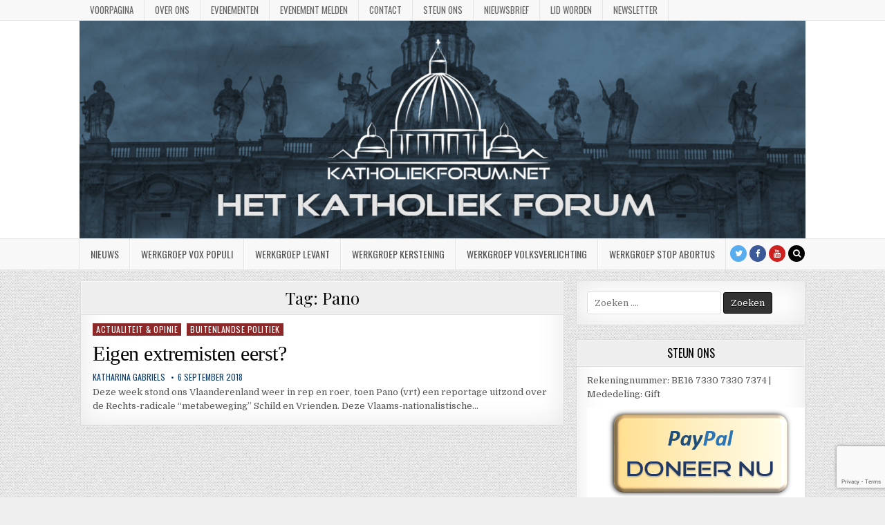

--- FILE ---
content_type: text/html; charset=UTF-8
request_url: https://www.katholiekforum.net/tag/pano/
body_size: 20733
content:
<!DOCTYPE html>
<html lang="nl-NL">
<head>
<meta charset="UTF-8">
<meta name="viewport" content="width=device-width, initial-scale=1, maximum-scale=1">
<link rel="profile" href="http://gmpg.org/xfn/11">
<meta name="google-adsense-account" content="ca-pub-2731760112481425">
<link rel="pingback" href="https://www.katholiekforum.net/xmlrpc.php">
<title>Pano &#8211; Katholiek Forum</title>
<meta name='robots' content='max-image-preview:large' />

            <script data-no-defer="1" data-ezscrex="false" data-cfasync="false" data-pagespeed-no-defer data-cookieconsent="ignore">
                var ctPublicFunctions = {"_ajax_nonce":"c78474c617","_rest_nonce":"0c6460c9ee","_ajax_url":"\/wp-admin\/admin-ajax.php","_rest_url":"https:\/\/www.katholiekforum.net\/wp-json\/","data__cookies_type":"none","data__ajax_type":"rest","text__wait_for_decoding":"Decoding the contact data, let us a few seconds to finish. Anti-Spam by CleanTalk","cookiePrefix":"","wprocket_detected":false}
            </script>
        
            <script data-no-defer="1" data-ezscrex="false" data-cfasync="false" data-pagespeed-no-defer data-cookieconsent="ignore">
                var ctPublic = {"_ajax_nonce":"c78474c617","settings__forms__check_internal":"0","settings__forms__check_external":"0","settings__forms__search_test":"1","blog_home":"https:\/\/www.katholiekforum.net\/","pixel__setting":"3","pixel__enabled":false,"pixel__url":"https:\/\/moderate3-v4.cleantalk.org\/pixel\/a91386298adb5acb54b9c5b8fda01eca.gif","data__email_check_before_post":"1","data__cookies_type":"none","data__key_is_ok":true,"data__visible_fields_required":true,"data__to_local_storage":{"apbct_cookies_test":"%7B%22cookies_names%22%3A%5B%22apbct_timestamp%22%2C%22apbct_site_landing_ts%22%5D%2C%22check_value%22%3A%22852d7dbdcdaa82d5a0fad0d7d16ce92e%22%7D","apbct_site_landing_ts":"1763711959","apbct_timestamp":"1763711959","apbct_urls":"{\"www.katholiekforum.net\/tag\/pano\/\":[1763711959]}"},"wl_brandname":"Anti-Spam by CleanTalk","wl_brandname_short":"CleanTalk","ct_checkjs_key":64483993,"emailEncoderPassKey":"a838b81146055aa6c81a5d0972554165"}
            </script>
        <link rel="dns-prefetch" href="//connect.facebook.net">
<link rel='dns-prefetch' href='//moderate.cleantalk.org' />
<link rel='dns-prefetch' href='//connect.facebook.net' />
<link rel='dns-prefetch' href='//www.google.com' />
<link rel='dns-prefetch' href='//fonts.googleapis.com' />
<link rel='dns-prefetch' href='//c0.wp.com' />
<link rel="alternate" type="application/rss+xml" title="Katholiek Forum &raquo; feed" href="https://www.katholiekforum.net/feed/" />
<link rel="alternate" type="application/rss+xml" title="Katholiek Forum &raquo; reactiesfeed" href="https://www.katholiekforum.net/comments/feed/" />
<link rel="alternate" type="text/calendar" title="Katholiek Forum &raquo; iCal Feed" href="https://www.katholiekforum.net/events/?ical=1" />
<link rel="alternate" type="application/rss+xml" title="Katholiek Forum &raquo; Pano tagfeed" href="https://www.katholiekforum.net/tag/pano/feed/" />
<script type="text/javascript">
/* <![CDATA[ */
window._wpemojiSettings = {"baseUrl":"https:\/\/s.w.org\/images\/core\/emoji\/14.0.0\/72x72\/","ext":".png","svgUrl":"https:\/\/s.w.org\/images\/core\/emoji\/14.0.0\/svg\/","svgExt":".svg","source":{"concatemoji":"https:\/\/www.katholiekforum.net\/wp-includes\/js\/wp-emoji-release.min.js?ver=d3beabd24663644cd1c04b7a7ddbe3e0"}};
/*! This file is auto-generated */
!function(i,n){var o,s,e;function c(e){try{var t={supportTests:e,timestamp:(new Date).valueOf()};sessionStorage.setItem(o,JSON.stringify(t))}catch(e){}}function p(e,t,n){e.clearRect(0,0,e.canvas.width,e.canvas.height),e.fillText(t,0,0);var t=new Uint32Array(e.getImageData(0,0,e.canvas.width,e.canvas.height).data),r=(e.clearRect(0,0,e.canvas.width,e.canvas.height),e.fillText(n,0,0),new Uint32Array(e.getImageData(0,0,e.canvas.width,e.canvas.height).data));return t.every(function(e,t){return e===r[t]})}function u(e,t,n){switch(t){case"flag":return n(e,"\ud83c\udff3\ufe0f\u200d\u26a7\ufe0f","\ud83c\udff3\ufe0f\u200b\u26a7\ufe0f")?!1:!n(e,"\ud83c\uddfa\ud83c\uddf3","\ud83c\uddfa\u200b\ud83c\uddf3")&&!n(e,"\ud83c\udff4\udb40\udc67\udb40\udc62\udb40\udc65\udb40\udc6e\udb40\udc67\udb40\udc7f","\ud83c\udff4\u200b\udb40\udc67\u200b\udb40\udc62\u200b\udb40\udc65\u200b\udb40\udc6e\u200b\udb40\udc67\u200b\udb40\udc7f");case"emoji":return!n(e,"\ud83e\udef1\ud83c\udffb\u200d\ud83e\udef2\ud83c\udfff","\ud83e\udef1\ud83c\udffb\u200b\ud83e\udef2\ud83c\udfff")}return!1}function f(e,t,n){var r="undefined"!=typeof WorkerGlobalScope&&self instanceof WorkerGlobalScope?new OffscreenCanvas(300,150):i.createElement("canvas"),a=r.getContext("2d",{willReadFrequently:!0}),o=(a.textBaseline="top",a.font="600 32px Arial",{});return e.forEach(function(e){o[e]=t(a,e,n)}),o}function t(e){var t=i.createElement("script");t.src=e,t.defer=!0,i.head.appendChild(t)}"undefined"!=typeof Promise&&(o="wpEmojiSettingsSupports",s=["flag","emoji"],n.supports={everything:!0,everythingExceptFlag:!0},e=new Promise(function(e){i.addEventListener("DOMContentLoaded",e,{once:!0})}),new Promise(function(t){var n=function(){try{var e=JSON.parse(sessionStorage.getItem(o));if("object"==typeof e&&"number"==typeof e.timestamp&&(new Date).valueOf()<e.timestamp+604800&&"object"==typeof e.supportTests)return e.supportTests}catch(e){}return null}();if(!n){if("undefined"!=typeof Worker&&"undefined"!=typeof OffscreenCanvas&&"undefined"!=typeof URL&&URL.createObjectURL&&"undefined"!=typeof Blob)try{var e="postMessage("+f.toString()+"("+[JSON.stringify(s),u.toString(),p.toString()].join(",")+"));",r=new Blob([e],{type:"text/javascript"}),a=new Worker(URL.createObjectURL(r),{name:"wpTestEmojiSupports"});return void(a.onmessage=function(e){c(n=e.data),a.terminate(),t(n)})}catch(e){}c(n=f(s,u,p))}t(n)}).then(function(e){for(var t in e)n.supports[t]=e[t],n.supports.everything=n.supports.everything&&n.supports[t],"flag"!==t&&(n.supports.everythingExceptFlag=n.supports.everythingExceptFlag&&n.supports[t]);n.supports.everythingExceptFlag=n.supports.everythingExceptFlag&&!n.supports.flag,n.DOMReady=!1,n.readyCallback=function(){n.DOMReady=!0}}).then(function(){return e}).then(function(){var e;n.supports.everything||(n.readyCallback(),(e=n.source||{}).concatemoji?t(e.concatemoji):e.wpemoji&&e.twemoji&&(t(e.twemoji),t(e.wpemoji)))}))}((window,document),window._wpemojiSettings);
/* ]]> */
</script>
<style id='wp-emoji-styles-inline-css' type='text/css'>

	img.wp-smiley, img.emoji {
		display: inline !important;
		border: none !important;
		box-shadow: none !important;
		height: 1em !important;
		width: 1em !important;
		margin: 0 0.07em !important;
		vertical-align: -0.1em !important;
		background: none !important;
		padding: 0 !important;
	}
</style>
<link rel='stylesheet' id='wp-block-library-css' href='https://c0.wp.com/c/6.4.1/wp-includes/css/dist/block-library/style.min.css' type='text/css' media='all' />
<style id='wp-block-library-inline-css' type='text/css'>
.has-text-align-justify{text-align:justify;}
</style>
<link rel='stylesheet' id='mediaelement-css' href='https://c0.wp.com/c/6.4.1/wp-includes/js/mediaelement/mediaelementplayer-legacy.min.css' type='text/css' media='all' />
<link rel='stylesheet' id='wp-mediaelement-css' href='https://c0.wp.com/c/6.4.1/wp-includes/js/mediaelement/wp-mediaelement.min.css' type='text/css' media='all' />
<style id='classic-theme-styles-inline-css' type='text/css'>
/*! This file is auto-generated */
.wp-block-button__link{color:#fff;background-color:#32373c;border-radius:9999px;box-shadow:none;text-decoration:none;padding:calc(.667em + 2px) calc(1.333em + 2px);font-size:1.125em}.wp-block-file__button{background:#32373c;color:#fff;text-decoration:none}
</style>
<style id='global-styles-inline-css' type='text/css'>
body{--wp--preset--color--black: #000000;--wp--preset--color--cyan-bluish-gray: #abb8c3;--wp--preset--color--white: #ffffff;--wp--preset--color--pale-pink: #f78da7;--wp--preset--color--vivid-red: #cf2e2e;--wp--preset--color--luminous-vivid-orange: #ff6900;--wp--preset--color--luminous-vivid-amber: #fcb900;--wp--preset--color--light-green-cyan: #7bdcb5;--wp--preset--color--vivid-green-cyan: #00d084;--wp--preset--color--pale-cyan-blue: #8ed1fc;--wp--preset--color--vivid-cyan-blue: #0693e3;--wp--preset--color--vivid-purple: #9b51e0;--wp--preset--gradient--vivid-cyan-blue-to-vivid-purple: linear-gradient(135deg,rgba(6,147,227,1) 0%,rgb(155,81,224) 100%);--wp--preset--gradient--light-green-cyan-to-vivid-green-cyan: linear-gradient(135deg,rgb(122,220,180) 0%,rgb(0,208,130) 100%);--wp--preset--gradient--luminous-vivid-amber-to-luminous-vivid-orange: linear-gradient(135deg,rgba(252,185,0,1) 0%,rgba(255,105,0,1) 100%);--wp--preset--gradient--luminous-vivid-orange-to-vivid-red: linear-gradient(135deg,rgba(255,105,0,1) 0%,rgb(207,46,46) 100%);--wp--preset--gradient--very-light-gray-to-cyan-bluish-gray: linear-gradient(135deg,rgb(238,238,238) 0%,rgb(169,184,195) 100%);--wp--preset--gradient--cool-to-warm-spectrum: linear-gradient(135deg,rgb(74,234,220) 0%,rgb(151,120,209) 20%,rgb(207,42,186) 40%,rgb(238,44,130) 60%,rgb(251,105,98) 80%,rgb(254,248,76) 100%);--wp--preset--gradient--blush-light-purple: linear-gradient(135deg,rgb(255,206,236) 0%,rgb(152,150,240) 100%);--wp--preset--gradient--blush-bordeaux: linear-gradient(135deg,rgb(254,205,165) 0%,rgb(254,45,45) 50%,rgb(107,0,62) 100%);--wp--preset--gradient--luminous-dusk: linear-gradient(135deg,rgb(255,203,112) 0%,rgb(199,81,192) 50%,rgb(65,88,208) 100%);--wp--preset--gradient--pale-ocean: linear-gradient(135deg,rgb(255,245,203) 0%,rgb(182,227,212) 50%,rgb(51,167,181) 100%);--wp--preset--gradient--electric-grass: linear-gradient(135deg,rgb(202,248,128) 0%,rgb(113,206,126) 100%);--wp--preset--gradient--midnight: linear-gradient(135deg,rgb(2,3,129) 0%,rgb(40,116,252) 100%);--wp--preset--font-size--small: 13px;--wp--preset--font-size--medium: 20px;--wp--preset--font-size--large: 36px;--wp--preset--font-size--x-large: 42px;--wp--preset--spacing--20: 0.44rem;--wp--preset--spacing--30: 0.67rem;--wp--preset--spacing--40: 1rem;--wp--preset--spacing--50: 1.5rem;--wp--preset--spacing--60: 2.25rem;--wp--preset--spacing--70: 3.38rem;--wp--preset--spacing--80: 5.06rem;--wp--preset--shadow--natural: 6px 6px 9px rgba(0, 0, 0, 0.2);--wp--preset--shadow--deep: 12px 12px 50px rgba(0, 0, 0, 0.4);--wp--preset--shadow--sharp: 6px 6px 0px rgba(0, 0, 0, 0.2);--wp--preset--shadow--outlined: 6px 6px 0px -3px rgba(255, 255, 255, 1), 6px 6px rgba(0, 0, 0, 1);--wp--preset--shadow--crisp: 6px 6px 0px rgba(0, 0, 0, 1);}:where(.is-layout-flex){gap: 0.5em;}:where(.is-layout-grid){gap: 0.5em;}body .is-layout-flow > .alignleft{float: left;margin-inline-start: 0;margin-inline-end: 2em;}body .is-layout-flow > .alignright{float: right;margin-inline-start: 2em;margin-inline-end: 0;}body .is-layout-flow > .aligncenter{margin-left: auto !important;margin-right: auto !important;}body .is-layout-constrained > .alignleft{float: left;margin-inline-start: 0;margin-inline-end: 2em;}body .is-layout-constrained > .alignright{float: right;margin-inline-start: 2em;margin-inline-end: 0;}body .is-layout-constrained > .aligncenter{margin-left: auto !important;margin-right: auto !important;}body .is-layout-constrained > :where(:not(.alignleft):not(.alignright):not(.alignfull)){max-width: var(--wp--style--global--content-size);margin-left: auto !important;margin-right: auto !important;}body .is-layout-constrained > .alignwide{max-width: var(--wp--style--global--wide-size);}body .is-layout-flex{display: flex;}body .is-layout-flex{flex-wrap: wrap;align-items: center;}body .is-layout-flex > *{margin: 0;}body .is-layout-grid{display: grid;}body .is-layout-grid > *{margin: 0;}:where(.wp-block-columns.is-layout-flex){gap: 2em;}:where(.wp-block-columns.is-layout-grid){gap: 2em;}:where(.wp-block-post-template.is-layout-flex){gap: 1.25em;}:where(.wp-block-post-template.is-layout-grid){gap: 1.25em;}.has-black-color{color: var(--wp--preset--color--black) !important;}.has-cyan-bluish-gray-color{color: var(--wp--preset--color--cyan-bluish-gray) !important;}.has-white-color{color: var(--wp--preset--color--white) !important;}.has-pale-pink-color{color: var(--wp--preset--color--pale-pink) !important;}.has-vivid-red-color{color: var(--wp--preset--color--vivid-red) !important;}.has-luminous-vivid-orange-color{color: var(--wp--preset--color--luminous-vivid-orange) !important;}.has-luminous-vivid-amber-color{color: var(--wp--preset--color--luminous-vivid-amber) !important;}.has-light-green-cyan-color{color: var(--wp--preset--color--light-green-cyan) !important;}.has-vivid-green-cyan-color{color: var(--wp--preset--color--vivid-green-cyan) !important;}.has-pale-cyan-blue-color{color: var(--wp--preset--color--pale-cyan-blue) !important;}.has-vivid-cyan-blue-color{color: var(--wp--preset--color--vivid-cyan-blue) !important;}.has-vivid-purple-color{color: var(--wp--preset--color--vivid-purple) !important;}.has-black-background-color{background-color: var(--wp--preset--color--black) !important;}.has-cyan-bluish-gray-background-color{background-color: var(--wp--preset--color--cyan-bluish-gray) !important;}.has-white-background-color{background-color: var(--wp--preset--color--white) !important;}.has-pale-pink-background-color{background-color: var(--wp--preset--color--pale-pink) !important;}.has-vivid-red-background-color{background-color: var(--wp--preset--color--vivid-red) !important;}.has-luminous-vivid-orange-background-color{background-color: var(--wp--preset--color--luminous-vivid-orange) !important;}.has-luminous-vivid-amber-background-color{background-color: var(--wp--preset--color--luminous-vivid-amber) !important;}.has-light-green-cyan-background-color{background-color: var(--wp--preset--color--light-green-cyan) !important;}.has-vivid-green-cyan-background-color{background-color: var(--wp--preset--color--vivid-green-cyan) !important;}.has-pale-cyan-blue-background-color{background-color: var(--wp--preset--color--pale-cyan-blue) !important;}.has-vivid-cyan-blue-background-color{background-color: var(--wp--preset--color--vivid-cyan-blue) !important;}.has-vivid-purple-background-color{background-color: var(--wp--preset--color--vivid-purple) !important;}.has-black-border-color{border-color: var(--wp--preset--color--black) !important;}.has-cyan-bluish-gray-border-color{border-color: var(--wp--preset--color--cyan-bluish-gray) !important;}.has-white-border-color{border-color: var(--wp--preset--color--white) !important;}.has-pale-pink-border-color{border-color: var(--wp--preset--color--pale-pink) !important;}.has-vivid-red-border-color{border-color: var(--wp--preset--color--vivid-red) !important;}.has-luminous-vivid-orange-border-color{border-color: var(--wp--preset--color--luminous-vivid-orange) !important;}.has-luminous-vivid-amber-border-color{border-color: var(--wp--preset--color--luminous-vivid-amber) !important;}.has-light-green-cyan-border-color{border-color: var(--wp--preset--color--light-green-cyan) !important;}.has-vivid-green-cyan-border-color{border-color: var(--wp--preset--color--vivid-green-cyan) !important;}.has-pale-cyan-blue-border-color{border-color: var(--wp--preset--color--pale-cyan-blue) !important;}.has-vivid-cyan-blue-border-color{border-color: var(--wp--preset--color--vivid-cyan-blue) !important;}.has-vivid-purple-border-color{border-color: var(--wp--preset--color--vivid-purple) !important;}.has-vivid-cyan-blue-to-vivid-purple-gradient-background{background: var(--wp--preset--gradient--vivid-cyan-blue-to-vivid-purple) !important;}.has-light-green-cyan-to-vivid-green-cyan-gradient-background{background: var(--wp--preset--gradient--light-green-cyan-to-vivid-green-cyan) !important;}.has-luminous-vivid-amber-to-luminous-vivid-orange-gradient-background{background: var(--wp--preset--gradient--luminous-vivid-amber-to-luminous-vivid-orange) !important;}.has-luminous-vivid-orange-to-vivid-red-gradient-background{background: var(--wp--preset--gradient--luminous-vivid-orange-to-vivid-red) !important;}.has-very-light-gray-to-cyan-bluish-gray-gradient-background{background: var(--wp--preset--gradient--very-light-gray-to-cyan-bluish-gray) !important;}.has-cool-to-warm-spectrum-gradient-background{background: var(--wp--preset--gradient--cool-to-warm-spectrum) !important;}.has-blush-light-purple-gradient-background{background: var(--wp--preset--gradient--blush-light-purple) !important;}.has-blush-bordeaux-gradient-background{background: var(--wp--preset--gradient--blush-bordeaux) !important;}.has-luminous-dusk-gradient-background{background: var(--wp--preset--gradient--luminous-dusk) !important;}.has-pale-ocean-gradient-background{background: var(--wp--preset--gradient--pale-ocean) !important;}.has-electric-grass-gradient-background{background: var(--wp--preset--gradient--electric-grass) !important;}.has-midnight-gradient-background{background: var(--wp--preset--gradient--midnight) !important;}.has-small-font-size{font-size: var(--wp--preset--font-size--small) !important;}.has-medium-font-size{font-size: var(--wp--preset--font-size--medium) !important;}.has-large-font-size{font-size: var(--wp--preset--font-size--large) !important;}.has-x-large-font-size{font-size: var(--wp--preset--font-size--x-large) !important;}
.wp-block-navigation a:where(:not(.wp-element-button)){color: inherit;}
:where(.wp-block-post-template.is-layout-flex){gap: 1.25em;}:where(.wp-block-post-template.is-layout-grid){gap: 1.25em;}
:where(.wp-block-columns.is-layout-flex){gap: 2em;}:where(.wp-block-columns.is-layout-grid){gap: 2em;}
.wp-block-pullquote{font-size: 1.5em;line-height: 1.6;}
</style>
<link rel='stylesheet' id='cfblbcss-css' href='https://www.katholiekforum.net/wp-content/plugins/cardoza-facebook-like-box/cardozafacebook.css?ver=d3beabd24663644cd1c04b7a7ddbe3e0' type='text/css' media='all' />
<link rel='stylesheet' id='ct_public_css-css' href='https://www.katholiekforum.net/wp-content/plugins/cleantalk-spam-protect/css/cleantalk-public.min.css?ver=6.22' type='text/css' media='all' />
<link rel='stylesheet' id='contact-form-7-css' href='https://www.katholiekforum.net/wp-content/plugins/contact-form-7/includes/css/styles.css?ver=5.6.2' type='text/css' media='all' />
<link rel='stylesheet' id='wp-polls-css' href='https://www.katholiekforum.net/wp-content/plugins/wp-polls/polls-css.css?ver=2.76.0' type='text/css' media='all' />
<style id='wp-polls-inline-css' type='text/css'>
.wp-polls .pollbar {
	margin: 1px;
	font-size: 6px;
	line-height: 8px;
	height: 8px;
	background-image: url('https://www.katholiekforum.net/wp-content/plugins/wp-polls/images/default/pollbg.gif');
	border: 1px solid #c8c8c8;
}

</style>
<link rel='stylesheet' id='charitable-styles-css' href='https://www.katholiekforum.net/wp-content/plugins/charitable/assets/css/charitable.min.css?ver=1.6.60' type='text/css' media='all' />
<link rel='stylesheet' id='greatwp-maincss-css' href='https://www.katholiekforum.net/wp-content/themes/greatwp/style.css' type='text/css' media='all' />
<link rel='stylesheet' id='font-awesome-css' href='https://www.katholiekforum.net/wp-content/themes/greatwp/assets/css/font-awesome.min.css' type='text/css' media='all' />
<link rel='stylesheet' id='greatwp-webfont-css' href='//fonts.googleapis.com/css?family=Playfair+Display:400,400i,700,700i|Domine:400,700|Oswald:400,700' type='text/css' media='all' />
<link rel='stylesheet' id='newsletter-css' href='https://www.katholiekforum.net/wp-content/plugins/newsletter/style.css?ver=7.5.3' type='text/css' media='all' />
<link rel='stylesheet' id='jetpack_css-css' href='https://c0.wp.com/p/jetpack/11.2/css/jetpack.css' type='text/css' media='all' />
<script type="text/javascript" src="https://www.katholiekforum.net/wp-content/plugins/charitable/assets/js/libraries/js-cookie.min.js?ver=2.1.4" id="js-cookie-js"></script>
<script type="text/javascript" id="charitable-sessions-js-extra">
/* <![CDATA[ */
var CHARITABLE_SESSION = {"ajaxurl":"https:\/\/www.katholiekforum.net\/wp-admin\/admin-ajax.php","id":"","cookie_name":"charitable_session","expiPHP Warning:  Undefined array key 0 in C:\running\KathForum\wp-content\plugins\cardoza-facebook-like-box\cardoza_facebook_like_box.php on line 924
ration":"86400","expiration_variant":"82800","secure":"","cookie_path":"\/","cookie_domain":"","generated_id":"29a1e675868bf4777734e5df7cd286a0","disable_cookie":""};
/* ]]> */
</script>
<script type="text/javascript" src="https://www.katholiekforum.net/wp-content/plugins/charitable/assets/js/charitable-session.min.js?ver=1.6.60" id="charitable-sessions-js"></script>
<script type="text/javascript" src="https://c0.wp.com/c/6.4.1/wp-includes/js/jquery/jquery.min.js" id="jquery-core-js"></script>
<script type="text/javascript" src="https://c0.wp.com/c/6.4.1/wp-includes/js/jquery/jquery-migrate.min.js" id="jquery-migrate-js"></script>
<script type="text/javascript" src="https://www.katholiekforum.net/wp-content/plugins/cardoza-facebook-like-box/cardozafacebook.js?ver=d3beabd24663644cd1c04b7a7ddbe3e0" id="cfblbjs-js"></script>
<script type="text/javascript" data-pagespeed-no-defer src="https://www.katholiekforum.net/wp-content/plugins/cleantalk-spam-protect/js/apbct-public-bundle.min.js?ver=6.22" id="ct_public_functions-js"></script>
<script type="text/javascript" src="https://moderate.cleantalk.org/ct-bot-detector-wrapper.js" id="ct_bot_detector-js"></script>
<script type="text/javascript" src="https://www.katholiekforum.net/wp-content/plugins/vamtam-love-it//includes/js/jquery.cookie.js?ver=d3beabd24663644cd1c04b7a7ddbe3e0" id="jquery-cookie-js"></script>
<script type="text/javascript" id="love-it-js-extra">
/* <![CDATA[ */
var love_it_vars = {"ajaxurl":"https:\/\/www.katholiekforum.net\/wp-admin\/admin-ajax.php","nonce":"391d293924","already_loved_message":"You have already loved this item.","error_message":"Sorry, there was a problem processing your request.","logged_in":""};
/* ]]> */
</script>
<script type="text/javascript" src="https://www.katholiekforum.net/wp-content/plugins/vamtam-love-it//includes/js/love-it.js?ver=d3beabd24663644cd1c04b7a7ddbe3e0" id="love-it-js"></script>
<script type="text/javascript" src="https://www.katholiekforum.net/wp-content/plugins/wp-retina-2x/app/picturefill.min.js?ver=1735902576" id="wr2x-picturefill-js-js"></script>
<!--[if lt IE 9]>
<script type="text/javascript" src="https://www.katholiekforum.net/wp-content/themes/greatwp/assets/js/html5shiv.min.js" id="html5shiv-js"></script>
<![endif]-->
<!--[if lt IE 9]>
<script type="text/javascript" src="https://www.katholiekforum.net/wp-content/themes/greatwp/assets/js/respond.min.js" id="respond-js"></script>
<![endif]-->
<link rel="https://api.w.org/" href="https://www.katholiekforum.net/wp-json/" /><link rel="alternate" type="application/json" href="https://www.katholiekforum.net/wp-json/wp/v2/tags/1513" /><link rel="EditURI" type="application/rsd+xml" title="RSD" href="https://www.katholiekforum.net/xmlrpc.php?rsd" />

<meta name="tec-api-version" content="v1"><meta name="tec-api-origin" content="https://www.katholiekforum.net"><link rel="alternate" href="https://www.katholiekforum.net/wp-json/tribe/events/v1/events/?tags=pano" /><style>img#wpstats{display:none}</style>
	<style id="charitable-highlight-colour-styles">.campaign-raised .amount,.campaign-figures .amount,.donors-count,.time-left,.charitable-form-field a:not(.button),.charitable-form-fields .charitable-fieldset a:not(.button),.charitable-notice,.charitable-notice .errors a { color:#2d6eb7; }.campaign-progress-bar .bar,.donate-button,.charitable-donation-form .donation-amount.selected,.charitable-donation-amount-form .donation-amount.selected { background-color:#2d6eb7; }.charitable-donation-form .donation-amount.selected,.charitable-donation-amount-form .donation-amount.selected,.charitable-notice,.charitable-drag-drop-images li:hover a.remove-image,.supports-drag-drop .charitable-drag-drop-dropzone.drag-over { border-color:#2d6eb7; }</style><style type="text/css">.recentcomments a{display:inline !important;padding:0 !important;margin:0 !important;}</style>    <style type="text/css">
            .greatwp-site-title, .greatwp-site-title a, .greatwp-site-description {color: #3a3a3a;}
        </style>
    <style type="text/css" id="custom-background-css">
body.custom-background { background-color: #efefef; background-image: url("https://www.katholiekforum.net/wp-content/themes/greatwp/assets/images/background.png"); background-position: left top; background-size: auto; background-repeat: repeat; background-attachment: fixed; }
</style>
	<meta property="og:site_name" content="Katholiek Forum">
<meta property="og:type" content="website">
<meta property="og:locale" content="nl_NL">
<link rel="icon" href="https://www.katholiekforum.net/wp-content/uploads/2017/01/cropped-KF-logo-square-32x32.png" sizes="32x32" />
<link rel="icon" href="https://www.katholiekforum.net/wp-content/uploads/2017/01/cropped-KF-logo-square-192x192.png" sizes="192x192" />
<link rel="apple-touch-icon" href="https://www.katholiekforum.net/wp-content/uploads/2017/01/cropped-KF-logo-square-180x180.png" />
<meta name="msapplication-TileImage" content="https://www.katholiekforum.net/wp-content/uploads/2017/01/cropped-KF-logo-square-270x270.png" />
<style>
            a.newsletter-facebook-button, a.newsletter-facebook-button:visited, a.newsletter-facebook-button:hover {
            /*display: inline-block;*/
            background-color: #3B5998;
            border-radius: 3px!important;
            color: #fff!important;
            text-decoration: none;
            font-size: 14px;
            padding: 7px!important;
            line-height: normal;
            margin: 0;
            border: 0;
            text-align: center;
            }
            </style>		<style type="text/css" id="wp-custom-css">
			.greatwp-post-thumbnail-single {

    display: none;
    margin: 0 auto 10px;
    text-align: center
}

.greatwp-fp04-post .greatwp-fp04-post-title a:hover {

    color: #89373d !important;
}

.greatwp-fp04-post .greatwp-fp04-post-title a {
	font-family: "Myriad pro cond";
	font-size: 30px;
	font-weight: 400;
	
}

h1 a, h2 a, h3 a, h4 a, h5 a, h6 a {
font-family: "Myriad pro cond";
	font-weight: inherit;
}

h1,h2,h3,h4,h5,h6 {
	font-family: "Myriad pro cond";
	font-size: 200%;
}

.entry-content p {

	margin-bottom: 12px;
	font-size: 15px;

}

blockquote {
	font-size: 150%;
}
blockquote p {
	font-size: 80% !important;
	text-align: left;
	
}

.entry-title  {
	font-size: 49px;
	font-weight: 500;
	text-align: left;
	line-height: 1.0;
	
}



.comment .comment-content p {

   font-size: 14px;
	
}

.greatwp-sidebar-widget-areas .widget a:hover {
    color: #901111;
}

.greatwp-fp04-post-footer { 
    color: #0d4174 !important;
}

.greatwp-fp04-post-footer a {
	color: #0d4174 !important;
}

.greatwp-fp04-post-footer a:hover { 
	color: #9e1818 !important;
}

.greatwp-fp04-post {

    float: none;
    width: 100%;
    height: auto;
    position: relative;
    padding: 02px;
    margin-bottom: 30px;
    overflow: hidden;
}

.greatwp-fp04-post-read-more {
display: none;
    margin: 5px 0 0 0;
    font: normal normal 13px Oswald,Arial,Helvetica,sans-serif;
    text-transform: uppercase;

}


.greatwp-sidebar-widget-areas .widget a {

    color: #0a0b0c;
	font-family: "Myriad pro cond";
	font-size: 18px;
}

.greatwp-nav-primary-menu a  {
	font-size: 14px;
}

strong {
	font-weight: 800;
	color: #000;
}
.widget.widget_charitable_campaigns_widget .campaign .campaign-title  {
	text-align: center;
}
.widget.widget_charitable_campaigns_widget .campaign .campaign-title a {
    font-size: 40px;
    font-weight: 500;
	color: #920909;
	text-align: center;
}


.widget.widget_charitable_campaigns_widget .campaign .wp-post-image {

    padding: 0;
    margin: 10px 30px 10px 0;
    max-width: 19%;
    height: auto;
	margin-left: auto;
	margin-right: auto;
	display: block;
}		</style>
		<style id="sccss">
.owl-dot.active {
	background-color: #505050;
	display: inline-block !important;
}
  
  </style><script data-ad-client="ca-pub-2731760112481425" async src="https://pagead2.googlesyndication.com/pagead/js/adsbygoogle.js"></script>
</head>

<body class="archive tag tag-pano tag-1513 custom-background greatwp-animated greatwp-fadein tribe-no-js greatwp-group-blog" id="greatwp-site-body" itemscope="itemscope" itemtype="http://schema.org/WebPage">

<div class="greatwp-container greatwp-secondary-menu-container clearfix">
<div class="greatwp-secondary-menu-container-inside clearfix">

<nav class="greatwp-nav-secondary" id="greatwp-secondary-navigation" itemscope="itemscope" itemtype="http://schema.org/SiteNavigationElement" role="navigation">
<div class="greatwp-outer-wrapper">
<div class="menu-main-container"><ul id="greatwp-menu-secondary-navigation" class="greatwp-secondary-nav-menu greatwp-menu-secondary"><li id="menu-item-547" class="menu-item menu-item-type-custom menu-item-object-custom menu-item-home menu-item-547"><a href="https://www.katholiekforum.net">Voorpagina</a></li>
<li id="menu-item-522" class="menu-item menu-item-type-post_type menu-item-object-page menu-item-522"><a href="https://www.katholiekforum.net/over-ons/">Over ons</a></li>
<li id="menu-item-1696" class="menu-item menu-item-type-custom menu-item-object-custom menu-item-1696"><a href="https://www.katholiekforum.net/events/">Evenementen</a></li>
<li id="menu-item-2370" class="menu-item menu-item-type-post_type menu-item-object-page menu-item-2370"><a href="https://www.katholiekforum.net/meld-een-evenement/">Evenement melden</a></li>
<li id="menu-item-35" class="menu-item menu-item-type-post_type menu-item-object-page menu-item-35"><a href="https://www.katholiekforum.net/contact/">Contact</a></li>
<li id="menu-item-1500" class="menu-item menu-item-type-post_type menu-item-object-page menu-item-1500"><a href="https://www.katholiekforum.net/steun-ons/">Steun ons</a></li>
<li id="menu-item-10267" class="menu-item menu-item-type-post_type menu-item-object-page menu-item-10267"><a href="https://www.katholiekforum.net/nieuwsbrief-2/">Nieuwsbrief</a></li>
<li id="menu-item-19389" class="menu-item menu-item-type-post_type menu-item-object-page menu-item-19389"><a href="https://www.katholiekforum.net/lidworden/">Lid worden</a></li>
<li id="menu-item-27881" class="menu-item menu-item-type-post_type menu-item-object-page menu-item-27881"><a href="https://www.katholiekforum.net/newsletter/">Newsletter</a></li>
</ul></div></div>
</nav>

</div>
</div>

<div class="greatwp-container" id="greatwp-header" itemscope="itemscope" itemtype="http://schema.org/WPHeader" role="banner">
<div class="greatwp-head-content clearfix" id="greatwp-head-content">

<div class="greatwp-outer-wrapper">

<div class="greatwp-header-image clearfix">
<a href="https://www.katholiekforum.net/" rel="home" class="greatwp-header-img-link">
    <img src="https://www.katholiekforum.net/wp-content/uploads/2017/11/cropped-16797699_330115657385890_5354775791855619977_o-1.png" width="1050" height="315" alt="" class="greatwp-header-img"/>
</a>
</div>


</div>

</div><!--/#greatwp-head-content -->
</div><!--/#greatwp-header -->

<div class="greatwp-container greatwp-primary-menu-container clearfix">
<div class="greatwp-primary-menu-container-inside clearfix">

<nav class="greatwp-nav-primary" id="greatwp-primary-navigation" itemscope="itemscope" itemtype="http://schema.org/SiteNavigationElement" role="navigation">
<div class="greatwp-outer-wrapper">
<div class="menu-menu-werkgroepen-container"><ul id="greatwp-menu-primary-navigation" class="greatwp-nav-primary-menu greatwp-menu-primary"><li id="menu-item-1275" class="menu-item menu-item-type-custom menu-item-object-custom menu-item-has-children menu-item-1275"><a href="http://katholiekforum.net/">Nieuws</a>
<ul class="sub-menu">
	<li id="menu-item-6312" class="menu-item menu-item-type-taxonomy menu-item-object-category menu-item-6312"><a href="https://www.katholiekforum.net/category/actualiteit-opinie/abortus/">Abortus</a></li>
	<li id="menu-item-6295" class="menu-item menu-item-type-taxonomy menu-item-object-category menu-item-6295"><a href="https://www.katholiekforum.net/category/actualiteit-opinie/gezin-leven/">Gezin &#038; leven</a></li>
	<li id="menu-item-6313" class="menu-item menu-item-type-taxonomy menu-item-object-category menu-item-6313"><a href="https://www.katholiekforum.net/category/actualiteit-opinie/bio-ethiek/">Bio-ethiek</a></li>
	<li id="menu-item-6316" class="menu-item menu-item-type-taxonomy menu-item-object-category menu-item-6316"><a href="https://www.katholiekforum.net/category/actualiteit-opinie/seksuelerevolutie/">Seksuele revolutie</a></li>
	<li id="menu-item-6363" class="menu-item menu-item-type-taxonomy menu-item-object-category menu-item-6363"><a href="https://www.katholiekforum.net/category/actualiteit-opinie/kerk-nederland-belgie/">Kerk in Nederland en België</a></li>
	<li id="menu-item-6296" class="menu-item menu-item-type-taxonomy menu-item-object-category menu-item-6296"><a href="https://www.katholiekforum.net/category/actualiteit-opinie/vaticaan-wereldkerk/">Vaticaan en Wereldkerk</a></li>
	<li id="menu-item-6364" class="menu-item menu-item-type-taxonomy menu-item-object-category menu-item-6364"><a href="https://www.katholiekforum.net/category/actualiteit-opinie/onderwijs/">Onderwijs</a></li>
	<li id="menu-item-6365" class="menu-item menu-item-type-taxonomy menu-item-object-category menu-item-6365"><a href="https://www.katholiekforum.net/category/actualiteit-opinie/binnenlandse-politiek/">Binnenlandse politiek</a></li>
	<li id="menu-item-6298" class="menu-item menu-item-type-taxonomy menu-item-object-category menu-item-6298"><a href="https://www.katholiekforum.net/category/actualiteit-opinie/buitenlandse-politiek/">Buitenlandse politiek</a></li>
	<li id="menu-item-9017" class="menu-item menu-item-type-taxonomy menu-item-object-category menu-item-9017"><a href="https://www.katholiekforum.net/category/actualiteit-opinie/theologie/">Theologie</a></li>
	<li id="menu-item-9018" class="menu-item menu-item-type-taxonomy menu-item-object-category menu-item-9018"><a href="https://www.katholiekforum.net/category/actualiteit-opinie/wetenschap/">Wetenschap</a></li>
	<li id="menu-item-6321" class="menu-item menu-item-type-taxonomy menu-item-object-category menu-item-6321"><a href="https://www.katholiekforum.net/category/actualiteit-opinie/islam/">Islam</a></li>
	<li id="menu-item-6314" class="menu-item menu-item-type-taxonomy menu-item-object-category menu-item-6314"><a href="https://www.katholiekforum.net/category/actualiteit-opinie/christenvervolging/">Christenvervolging</a></li>
	<li id="menu-item-9994" class="menu-item menu-item-type-taxonomy menu-item-object-category menu-item-9994"><a href="https://www.katholiekforum.net/category/actualiteit-opinie/literatuur-cultuur/">Literatuur &#038; cultuur</a></li>
	<li id="menu-item-6320" class="menu-item menu-item-type-taxonomy menu-item-object-category menu-item-6320"><a href="https://www.katholiekforum.net/category/actualiteit-opinie/bizar/">Bizar</a></li>
</ul>
</li>
<li id="menu-item-569" class="menu-item menu-item-type-post_type menu-item-object-page menu-item-has-children menu-item-569"><a href="https://www.katholiekforum.net/voxpopuli/">Werkgroep Vox Populi</a>
<ul class="sub-menu">
	<li id="menu-item-563" class="menu-item menu-item-type-taxonomy menu-item-object-category menu-item-563"><a href="https://www.katholiekforum.net/category/voxpopuli/">Artikels Vox Populi</a></li>
	<li id="menu-item-562" class="menu-item menu-item-type-post_type menu-item-object-page menu-item-562"><a href="https://www.katholiekforum.net/onze-vader/">Het Onze Vader</a></li>
</ul>
</li>
<li id="menu-item-567" class="menu-item menu-item-type-post_type menu-item-object-page menu-item-has-children menu-item-567"><a href="https://www.katholiekforum.net/levant/">Werkgroep Levant</a>
<ul class="sub-menu">
	<li id="menu-item-565" class="menu-item menu-item-type-taxonomy menu-item-object-category menu-item-565"><a href="https://www.katholiekforum.net/category/levant/">Artikels Levant</a></li>
</ul>
</li>
<li id="menu-item-561" class="menu-item menu-item-type-post_type menu-item-object-page menu-item-has-children menu-item-561"><a href="https://www.katholiekforum.net/kerstening/">Werkgroep Kerstening</a>
<ul class="sub-menu">
	<li id="menu-item-953" class="menu-item menu-item-type-taxonomy menu-item-object-category menu-item-953"><a href="https://www.katholiekforum.net/category/evangelisatie/">Artikels Kerstening</a></li>
	<li id="menu-item-906" class="menu-item menu-item-type-post_type menu-item-object-page menu-item-906"><a href="https://www.katholiekforum.net/gebed-en-eerherstel/">Gebed en eerherstel</a></li>
</ul>
</li>
<li id="menu-item-568" class="menu-item menu-item-type-post_type menu-item-object-page menu-item-has-children menu-item-568"><a href="https://www.katholiekforum.net/volksverlichting/">Werkgroep Volksverlichting</a>
<ul class="sub-menu">
	<li id="menu-item-564" class="menu-item menu-item-type-taxonomy menu-item-object-category menu-item-564"><a href="https://www.katholiekforum.net/category/volksverlichting/">Artikels Volksverlichting</a></li>
</ul>
</li>
<li id="menu-item-2516" class="menu-item menu-item-type-post_type menu-item-object-page menu-item-has-children menu-item-2516"><a href="https://www.katholiekforum.net/stopabortus/">Werkgroep Stop Abortus</a>
<ul class="sub-menu">
	<li id="menu-item-2517" class="menu-item menu-item-type-taxonomy menu-item-object-category menu-item-2517"><a href="https://www.katholiekforum.net/category/stopabortus/">Artikels Stop Abortus</a></li>
</ul>
</li>
</ul></div>

<div class='greatwp-top-social-icons'>
                <a href="https://twitter.com/KatholiekForum" target="_blank" class="greatwp-social-icon-twitter" title="Twitter"><i class="fa fa-twitter" aria-hidden="true"></i></a>                <a href="https://www.facebook.com/KatholiekForum2.0/" target="_blank" class="greatwp-social-icon-facebook" title="Facebook"><i class="fa fa-facebook" aria-hidden="true"></i></a>                                    <a href="https://www.youtube.com/channel/UCP3U50gNir0AgpLuq3EqlWA" target="_blank" class="greatwp-social-icon-youtube" title="Youtube"><i class="fa fa-youtube" aria-hidden="true"></i></a>                                                                                            <a href="#" title="Zoeken" class="greatwp-social-icon-search"><i class="fa fa-search"></i></a>
</div>


</div>
</nav>

<div id="greatwp-search-overlay-wrap" class="greatwp-search-overlay">
  <span class="greatwp-search-closebtn" title="Stop met zoeken">&#xD7;</span>
  <div class="greatwp-search-overlay-content">
    
<form role="search" method="get" class="greatwp-search-form" action="https://www.katholiekforum.net/">
<label>
    <span class="screen-reader-text">Zoek naar:</span>
    <input type="search" class="greatwp-search-field" placeholder="Zoeken ...." value="" name="s" />
</label>
<input type="submit" class="greatwp-search-submit" value="Zoeken" />
<label class="apbct_special_field" id="apbct_label_id26857" for="apbct__email_id__search_form_26857">26857</label><input 
        id="apbct__email_id__search_form_26857" 
        class="apbct_special_field apbct__email_id__search_form"
        autocomplete="off" 
        name="apbct__email_id__search_form_26857"  
        type="text" 
        value="26857" 
        size="30" 
        apbct_event_id="26857"
        maxlength="200" 
    /><input 
        id="apbct_submit_id__search_form_26857" 
        class="apbct_special_field apbct__email_id__search_form"
        name="apbct_submit_id__search_form_26857"  
        type="submit" 
        size="30" 
        maxlength="200" 
        value="26857" 
    /></form>  </div>
</div>

</div>
</div>

<div class="greatwp-outer-wrapper">

<div class="greatwp-top-wrapper-outer clearfix">
<div class="greatwp-featured-posts-area greatwp-top-wrapper clearfix">

</div>
</div>

</div>

<div class="greatwp-outer-wrapper">

<div class="greatwp-container clearfix" id="greatwp-wrapper">
<div class="greatwp-content-wrapper clearfix" id="greatwp-content-wrapper">

<div class="greatwp-main-wrapper clearfix" id="greatwp-main-wrapper" itemscope="itemscope" itemtype="http://schema.org/Blog" role="main">
<div class="theiaStickySidebar">
<div class="greatwp-main-wrapper-inside clearfix">




<div class="greatwp-posts-wrapper" id="greatwp-posts-wrapper">

<div class="greatwp-posts greatwp-box">

<header class="page-header">
<div class="page-header-inside">
<h1 class="page-title">Tag: <span>Pano</span></h1></div>
</header>

<div class="greatwp-posts-content">


    <div class="greatwp-posts-container">
        
        
<div id="post-14031" class="greatwp-fp04-post">

    
        <div class="greatwp-fp04-post-details-full">
    <div class="greatwp-fp04-post-categories"><span class="screen-reader-text">Geplaatst in </span><a href="https://www.katholiekforum.net/category/actualiteit-opinie/" rel="category tag">Actualiteit &amp; Opinie</a>&nbsp;<a href="https://www.katholiekforum.net/category/actualiteit-opinie/buitenlandse-politiek/" rel="category tag">Buitenlandse politiek</a></div>
    <h3 class="greatwp-fp04-post-title"><a href="https://www.katholiekforum.net/2018/09/06/eigen-extremisten-eerst/" rel="bookmark">Eigen extremisten eerst? </a></h3>
            <div class="greatwp-fp04-post-footer">
    <span class="greatwp-fp04-post-author greatwp-fp04-post-meta"><a href="https://www.katholiekforum.net/author/katharinagabriels/">Katharina Gabriels</a></span>    <span class="greatwp-fp04-post-date greatwp-fp04-post-meta">6 september 2018</span>        </div>
    
    <div class="greatwp-fp04-post-snippet"><p>Deze week stond ons Vlaanderenland weer in rep en roer, toen Pano (vrt) een reportage uitzond over de Rechts-radicale “metabeweging” Schild en Vrienden. Deze Vlaams-nationalistische&#8230;</p>
</div>
    <div class='greatwp-fp04-post-read-more'><a href="https://www.katholiekforum.net/2018/09/06/eigen-extremisten-eerst/"><span class="greatwp-read-more-text">Lees verder...</span></a></div>
    </div>    
</div>
        </div>
    <div class="clear"></div>

    

</div>
</div>

</div><!--/#greatwp-posts-wrapper -->




</div>
</div>
</div><!-- /#greatwp-main-wrapper -->


<div class="greatwp-sidebar-one-wrapper greatwp-sidebar-widget-areas clearfix" id="greatwp-sidebar-one-wrapper" itemscope="itemscope" itemtype="http://schema.org/WPSideBar" role="complementary">
<div class="theiaStickySidebar">
<div class="greatwp-sidebar-one-wrapper-inside clearfix">

<div id="search-4" class="greatwp-side-widget widget greatwp-box widget_search">
<form role="search" method="get" class="greatwp-search-form" action="https://www.katholiekforum.net/">
<label>
    <span class="screen-reader-text">Zoek naar:</span>
    <input type="search" class="greatwp-search-field" placeholder="Zoeken ...." value="" name="s" />
</label>
<input type="submit" class="greatwp-search-submit" value="Zoeken" />
<label class="apbct_special_field" id="apbct_label_id56552" for="apbct__email_id__search_form_56552">56552</label><input 
        id="apbct__email_id__search_form_56552" 
        class="apbct_special_field apbct__email_id__search_form"
        autocomplete="off" 
        name="apbct__email_id__search_form_56552"  
        type="text" 
        value="56552" 
        size="30" 
        apbct_event_id="56552"
        maxlength="200" 
    /><input 
        id="apbct_submit_id__search_form_56552" 
        class="apbct_special_field apbct__email_id__search_form"
        name="apbct_submit_id__search_form_56552"  
        type="submit" 
        size="30" 
        maxlength="200" 
        value="56552" 
    /></form></div><div id="paypal_donations-2" class="greatwp-side-widget widget greatwp-box widget_paypal_donations"><h2 class="greatwp-widget-title"><span>Steun ons</span></h2><p>Rekeningnummer: BE16 7330 7330 7374 | Mededeling: Gift</p>
<!-- Begin PayPal Donations by https://www.tipsandtricks-hq.com/paypal-donations-widgets-plugin -->

<form action="https://www.paypal.com/cgi-bin/webscr" method="post" target="_blank">
    <div class="paypal-donations">
        <input type="hidden" name="cmd" value="_donations" />
        <input type="hidden" name="bn" value="TipsandTricks_SP" />
        <input type="hidden" name="business" value="bestuur@katholiekforum.net" />
        <input type="hidden" name="item_name" value="Werking Katholiek Forum" />
        <input type="hidden" name="rm" value="0" />
        <input type="hidden" name="currency_code" value="EUR" />
        <input type="hidden" name="lc" value="BE" />
        <input type="image" style="cursor: pointer;" src="http://www.katholiekforum.net/wp-content/uploads/2017/01/doneer6.png" name="submit" alt="PayPal - The safer, easier way to pay online." />
        <img alt="" src="https://www.paypalobjects.com/en_US/i/scr/pixel.gif" width="1" height="1" />
    </div>
</form>
<!-- End PayPal Donations -->
</div><div id="newsletterwidget-3" class="greatwp-side-widget widget greatwp-box widget_newsletterwidget"><h2 class="greatwp-widget-title"><span>Schrijf u in voor onze nieuwsbrief</span></h2><div class="tnp tnp-widget"><form method="post" action="https://www.katholiekforum.net/?na=s">

<input type="hidden" name="nr" value="widget"><input type="hidden" name="nlang" value=""><div class="tnp-field tnp-field-email"><label for="tnp-1">Email</label>
<input class="tnp-email" type="email" name="ne" id="tnp-1" value="" required></div>
<div class="tnp-field tnp-field-button"><input class="tnp-submit" type="submit" value="Aanmelden" >
</div>
</form>
</div></div><div id="archives-17" class="greatwp-side-widget widget greatwp-box widget_archive"><h2 class="greatwp-widget-title"><span>Archieven</span></h2>		<label class="screen-reader-text" for="archives-dropdown-17">Archieven</label>
		<select id="archives-dropdown-17" name="archive-dropdown">
			
			<option value="">Maand selecteren</option>
				<option value='https://www.katholiekforum.net/2025/11/'> november 2025 </option>
	<option value='https://www.katholiekforum.net/2025/10/'> oktober 2025 </option>
	<option value='https://www.katholiekforum.net/2025/09/'> september 2025 </option>
	<option value='https://www.katholiekforum.net/2025/08/'> augustus 2025 </option>
	<option value='https://www.katholiekforum.net/2025/07/'> juli 2025 </option>
	<option value='https://www.katholiekforum.net/2025/06/'> juni 2025 </option>
	<option value='https://www.katholiekforum.net/2025/05/'> mei 2025 </option>
	<option value='https://www.katholiekforum.net/2025/04/'> april 2025 </option>
	<option value='https://www.katholiekforum.net/2025/03/'> maart 2025 </option>
	<option value='https://www.katholiekforum.net/2025/02/'> februari 2025 </option>
	<option value='https://www.katholiekforum.net/2025/01/'> januari 2025 </option>
	<option value='https://www.katholiekforum.net/2024/12/'> december 2024 </option>
	<option value='https://www.katholiekforum.net/2024/11/'> november 2024 </option>
	<option value='https://www.katholiekforum.net/2024/10/'> oktober 2024 </option>
	<option value='https://www.katholiekforum.net/2024/09/'> september 2024 </option>
	<option value='https://www.katholiekforum.net/2024/08/'> augustus 2024 </option>
	<option value='https://www.katholiekforum.net/2024/07/'> juli 2024 </option>
	<option value='https://www.katholiekforum.net/2024/06/'> juni 2024 </option>
	<option value='https://www.katholiekforum.net/2024/05/'> mei 2024 </option>
	<option value='https://www.katholiekforum.net/2024/04/'> april 2024 </option>
	<option value='https://www.katholiekforum.net/2024/03/'> maart 2024 </option>
	<option value='https://www.katholiekforum.net/2024/02/'> februari 2024 </option>
	<option value='https://www.katholiekforum.net/2024/01/'> januari 2024 </option>
	<option value='https://www.katholiekforum.net/2023/12/'> december 2023 </option>
	<option value='https://www.katholiekforum.net/2023/11/'> november 2023 </option>
	<option value='https://www.katholiekforum.net/2023/10/'> oktober 2023 </option>
	<option value='https://www.katholiekforum.net/2023/09/'> september 2023 </option>
	<option value='https://www.katholiekforum.net/2023/08/'> augustus 2023 </option>
	<option value='https://www.katholiekforum.net/2023/07/'> juli 2023 </option>
	<option value='https://www.katholiekforum.net/2023/06/'> juni 2023 </option>
	<option value='https://www.katholiekforum.net/2023/05/'> mei 2023 </option>
	<option value='https://www.katholiekforum.net/2023/04/'> april 2023 </option>
	<option value='https://www.katholiekforum.net/2023/03/'> maart 2023 </option>
	<option value='https://www.katholiekforum.net/2023/02/'> februari 2023 </option>
	<option value='https://www.katholiekforum.net/2023/01/'> januari 2023 </option>
	<option value='https://www.katholiekforum.net/2022/12/'> december 2022 </option>
	<option value='https://www.katholiekforum.net/2022/11/'> november 2022 </option>
	<option value='https://www.katholiekforum.net/2022/10/'> oktober 2022 </option>
	<option value='https://www.katholiekforum.net/2022/09/'> september 2022 </option>
	<option value='https://www.katholiekforum.net/2022/08/'> augustus 2022 </option>
	<option value='https://www.katholiekforum.net/2022/07/'> juli 2022 </option>
	<option value='https://www.katholiekforum.net/2022/06/'> juni 2022 </option>
	<option value='https://www.katholiekforum.net/2022/05/'> mei 2022 </option>
	<option value='https://www.katholiekforum.net/2022/04/'> april 2022 </option>
	<option value='https://www.katholiekforum.net/2022/03/'> maart 2022 </option>
	<option value='https://www.katholiekforum.net/2022/02/'> februari 2022 </option>
	<option value='https://www.katholiekforum.net/2022/01/'> januari 2022 </option>
	<option value='https://www.katholiekforum.net/2021/12/'> december 2021 </option>
	<option value='https://www.katholiekforum.net/2021/11/'> november 2021 </option>
	<option value='https://www.katholiekforum.net/2021/10/'> oktober 2021 </option>
	<option value='https://www.katholiekforum.net/2021/09/'> september 2021 </option>
	<option value='https://www.katholiekforum.net/2021/08/'> augustus 2021 </option>
	<option value='https://www.katholiekforum.net/2021/07/'> juli 2021 </option>
	<option value='https://www.katholiekforum.net/2021/06/'> juni 2021 </option>
	<option value='https://www.katholiekforum.net/2021/05/'> mei 2021 </option>
	<option value='https://www.katholiekforum.net/2021/04/'> april 2021 </option>
	<option value='https://www.katholiekforum.net/2021/03/'> maart 2021 </option>
	<option value='https://www.katholiekforum.net/2021/02/'> februari 2021 </option>
	<option value='https://www.katholiekforum.net/2021/01/'> januari 2021 </option>
	<option value='https://www.katholiekforum.net/2020/12/'> december 2020 </option>
	<option value='https://www.katholiekforum.net/2020/11/'> november 2020 </option>
	<option value='https://www.katholiekforum.net/2020/10/'> oktober 2020 </option>
	<option value='https://www.katholiekforum.net/2020/09/'> september 2020 </option>
	<option value='https://www.katholiekforum.net/2020/08/'> augustus 2020 </option>
	<option value='https://www.katholiekforum.net/2020/07/'> juli 2020 </option>
	<option value='https://www.katholiekforum.net/2020/06/'> juni 2020 </option>
	<option value='https://www.katholiekforum.net/2020/05/'> mei 2020 </option>
	<option value='https://www.katholiekforum.net/2020/04/'> april 2020 </option>
	<option value='https://www.katholiekforum.net/2020/03/'> maart 2020 </option>
	<option value='https://www.katholiekforum.net/2020/02/'> februari 2020 </option>
	<option value='https://www.katholiekforum.net/2020/01/'> januari 2020 </option>
	<option value='https://www.katholiekforum.net/2019/12/'> december 2019 </option>
	<option value='https://www.katholiekforum.net/2019/11/'> november 2019 </option>
	<option value='https://www.katholiekforum.net/2019/10/'> oktober 2019 </option>
	<option value='https://www.katholiekforum.net/2019/09/'> september 2019 </option>
	<option value='https://www.katholiekforum.net/2019/08/'> augustus 2019 </option>
	<option value='https://www.katholiekforum.net/2019/07/'> juli 2019 </option>
	<option value='https://www.katholiekforum.net/2019/06/'> juni 2019 </option>
	<option value='https://www.katholiekforum.net/2019/05/'> mei 2019 </option>
	<option value='https://www.katholiekforum.net/2019/04/'> april 2019 </option>
	<option value='https://www.katholiekforum.net/2019/03/'> maart 2019 </option>
	<option value='https://www.katholiekforum.net/2019/02/'> februari 2019 </option>
	<option value='https://www.katholiekforum.net/2019/01/'> januari 2019 </option>
	<option value='https://www.katholiekforum.net/2018/12/'> december 2018 </option>
	<option value='https://www.katholiekforum.net/2018/11/'> november 2018 </option>
	<option value='https://www.katholiekforum.net/2018/10/'> oktober 2018 </option>
	<option value='https://www.katholiekforum.net/2018/09/'> september 2018 </option>
	<option value='https://www.katholiekforum.net/2018/08/'> augustus 2018 </option>
	<option value='https://www.katholiekforum.net/2018/07/'> juli 2018 </option>
	<option value='https://www.katholiekforum.net/2018/06/'> juni 2018 </option>
	<option value='https://www.katholiekforum.net/2018/05/'> mei 2018 </option>
	<option value='https://www.katholiekforum.net/2018/04/'> april 2018 </option>
	<option value='https://www.katholiekforum.net/2018/03/'> maart 2018 </option>
	<option value='https://www.katholiekforum.net/2018/02/'> februari 2018 </option>
	<option value='https://www.katholiekforum.net/2018/01/'> januari 2018 </option>
	<option value='https://www.katholiekforum.net/2017/12/'> december 2017 </option>
	<option value='https://www.katholiekforum.net/2017/11/'> november 2017 </option>
	<option value='https://www.katholiekforum.net/2017/10/'> oktober 2017 </option>
	<option value='https://www.katholiekforum.net/2017/09/'> september 2017 </option>
	<option value='https://www.katholiekforum.net/2017/08/'> augustus 2017 </option>
	<option value='https://www.katholiekforum.net/2017/07/'> juli 2017 </option>
	<option value='https://www.katholiekforum.net/2017/06/'> juni 2017 </option>
	<option value='https://www.katholiekforum.net/2017/05/'> mei 2017 </option>
	<option value='https://www.katholiekforum.net/2017/04/'> april 2017 </option>
	<option value='https://www.katholiekforum.net/2017/03/'> maart 2017 </option>
	<option value='https://www.katholiekforum.net/2017/02/'> februari 2017 </option>
	<option value='https://www.katholiekforum.net/2017/01/'> januari 2017 </option>
	<option value='https://www.katholiekforum.net/2016/12/'> december 2016 </option>
	<option value='https://www.katholiekforum.net/2016/11/'> november 2016 </option>
	<option value='https://www.katholiekforum.net/2016/10/'> oktober 2016 </option>
	<option value='https://www.katholiekforum.net/2016/09/'> september 2016 </option>
	<option value='https://www.katholiekforum.net/2016/08/'> augustus 2016 </option>
	<option value='https://www.katholiekforum.net/2016/07/'> juli 2016 </option>
	<option value='https://www.katholiekforum.net/2016/06/'> juni 2016 </option>
	<option value='https://www.katholiekforum.net/2016/05/'> mei 2016 </option>

		</select>

			<script type="text/javascript">
/* <![CDATA[ */

(function() {
	var dropdown = document.getElementById( "archives-dropdown-17" );
	function onSelectChange() {
		if ( dropdown.options[ dropdown.selectedIndex ].value !== '' ) {
			document.location.href = this.options[ this.selectedIndex ].value;
		}
	}
	dropdown.onchange = onSelectChange;
})();

/* ]]> */
</script>
</div><div id="recent-comments-6" class="greatwp-side-widget widget greatwp-box widget_recent_comments"><h2 class="greatwp-widget-title"><span>Recente reacties</span></h2><ul id="recentcomments"><li class="recentcomments"><span class="comment-author-link">eric-b-l</span> op <a href="https://www.katholiekforum.net/2025/11/19/hoe-misbruik-een-oorlogswapen-wordt-tegen-de-kerk/#comment-149529">Hoe &#8216;misbruik&#8217; een oorlogswapen wordt tegen de Kerk</a></li><li class="recentcomments"><span class="comment-author-link">Kristof Meubus</span> op <a href="https://www.katholiekforum.net/2025/11/19/hoe-misbruik-een-oorlogswapen-wordt-tegen-de-kerk/#comment-149527">Hoe &#8216;misbruik&#8217; een oorlogswapen wordt tegen de Kerk</a></li><li class="recentcomments"><span class="comment-author-link">eric-b-l</span> op <a href="https://www.katholiekforum.net/2025/11/18/de-sporen-van-god-in-onze-wereld-van-oerknal-tot-eucharistie/#comment-149510">De sporen van God in onze wereld: van oerknal tot Eucharistie</a></li><li class="recentcomments"><span class="comment-author-link">Bart</span> op <a href="https://www.katholiekforum.net/2025/11/13/in-tijden-van-verwarring-de-stille-kracht-van-de-rozenkrans/#comment-149486">In de storm van verwarring waait nog steeds een zachte bries</a></li><li class="recentcomments"><span class="comment-author-link">Jean Marie</span> op <a href="https://www.katholiekforum.net/2025/10/19/vrijheid-begint-waar-angst-eindigt-een-getuigenis-dat-angst-ontmaskert-en-liefde-laat-spreken/#comment-149484">Vrijheid begint waar angst eindigt — Een getuigenis dat angst ontmaskert en liefde laat spreken.</a></li></ul></div><div id="paypal_donations-2" class="greatwp-side-widget widget greatwp-box widget_paypal_donations"><h2 class="greatwp-widget-title"><span>Steun ons</span></h2><p>Rekeningnummer: BE16 7330 7330 7374 | Mededeling: Gift</p>
<!-- Begin PayPal Donations by https://www.tipsandtricks-hq.com/paypal-donations-widgets-plugin -->

<form action="https://www.paypal.com/cgi-bin/webscr" method="post" target="_blank">
    <div class="paypal-donations">
        <input type="hidden" name="cmd" value="_donations" />
        <input type="hidden" name="bn" value="TipsandTricks_SP" />
        <input type="hidden" name="business" value="bestuur@katholiekforum.net" />
        <input type="hidden" name="item_name" value="Werking Katholiek Forum" />
        <input type="hidden" name="rm" value="0" />
        <input type="hidden" name="currency_code" value="EUR" />
        <input type="hidden" name="lc" value="BE" />
        <input type="image" style="cursor: pointer;" src="http://www.katholiekforum.net/wp-content/uploads/2017/01/doneer6.png" name="submit" alt="PayPal - The safer, easier way to pay online." />
        <img alt="" src="https://www.paypalobjects.com/en_US/i/scr/pixel.gif" width="1" height="1" />
    </div>
</form>
<!-- End PayPal Donations -->
</div>
</div>
</div>
</div><!-- /#greatwp-sidebar-one-wrapper-->

</div>

</div><!--/#greatwp-content-wrapper -->
</div><!--/#greatwp-wrapper -->


<div class='clearfix' id='greatwp-footer-blocks' itemscope='itemscope' itemtype='http://schema.org/WPFooter' role='contentinfo'>
<div class='greatwp-container clearfix'>
<div class="greatwp-outer-wrapper">

<div class='greatwp-footer-block-1'>
<div id="tribe-events-list-widget-2" class="greatwp-footer-widget widget tribe-events-list-widget"><h2 class="greatwp-widget-title"><span>Toekomstige evenementen</span></h2>	<p>Er zijn momenteel geen aanstaande evenementen.</p>
</div></div>

<div class='greatwp-footer-block-2'>
<div id="archives-14" class="greatwp-footer-widget widget widget_archive"><h2 class="greatwp-widget-title"><span>Archieven</span></h2>		<label class="screen-reader-text" for="archives-dropdown-14">Archieven</label>
		<select id="archives-dropdown-14" name="archive-dropdown">
			
			<option value="">Maand selecteren</option>
				<option value='https://www.katholiekforum.net/2025/11/'> november 2025 </option>
	<option value='https://www.katholiekforum.net/2025/10/'> oktober 2025 </option>
	<option value='https://www.katholiekforum.net/2025/09/'> september 2025 </option>
	<option value='https://www.katholiekforum.net/2025/08/'> augustus 2025 </option>
	<option value='https://www.katholiekforum.net/2025/07/'> juli 2025 </option>
	<option value='https://www.katholiekforum.net/2025/06/'> juni 2025 </option>
	<option value='https://www.katholiekforum.net/2025/05/'> mei 2025 </option>
	<option value='https://www.katholiekforum.net/2025/04/'> april 2025 </option>
	<option value='https://www.katholiekforum.net/2025/03/'> maart 2025 </option>
	<option value='https://www.katholiekforum.net/2025/02/'> februari 2025 </option>
	<option value='https://www.katholiekforum.net/2025/01/'> januari 2025 </option>
	<option value='https://www.katholiekforum.net/2024/12/'> december 2024 </option>
	<option value='https://www.katholiekforum.net/2024/11/'> november 2024 </option>
	<option value='https://www.katholiekforum.net/2024/10/'> oktober 2024 </option>
	<option value='https://www.katholiekforum.net/2024/09/'> september 2024 </option>
	<option value='https://www.katholiekforum.net/2024/08/'> augustus 2024 </option>
	<option value='https://www.katholiekforum.net/2024/07/'> juli 2024 </option>
	<option value='https://www.katholiekforum.net/2024/06/'> juni 2024 </option>
	<option value='https://www.katholiekforum.net/2024/05/'> mei 2024 </option>
	<option value='https://www.katholiekforum.net/2024/04/'> april 2024 </option>
	<option value='https://www.katholiekforum.net/2024/03/'> maart 2024 </option>
	<option value='https://www.katholiekforum.net/2024/02/'> februari 2024 </option>
	<option value='https://www.katholiekforum.net/2024/01/'> januari 2024 </option>
	<option value='https://www.katholiekforum.net/2023/12/'> december 2023 </option>
	<option value='https://www.katholiekforum.net/2023/11/'> november 2023 </option>
	<option value='https://www.katholiekforum.net/2023/10/'> oktober 2023 </option>
	<option value='https://www.katholiekforum.net/2023/09/'> september 2023 </option>
	<option value='https://www.katholiekforum.net/2023/08/'> augustus 2023 </option>
	<option value='https://www.katholiekforum.net/2023/07/'> juli 2023 </option>
	<option value='https://www.katholiekforum.net/2023/06/'> juni 2023 </option>
	<option value='https://www.katholiekforum.net/2023/05/'> mei 2023 </option>
	<option value='https://www.katholiekforum.net/2023/04/'> april 2023 </option>
	<option value='https://www.katholiekforum.net/2023/03/'> maart 2023 </option>
	<option value='https://www.katholiekforum.net/2023/02/'> februari 2023 </option>
	<option value='https://www.katholiekforum.net/2023/01/'> januari 2023 </option>
	<option value='https://www.katholiekforum.net/2022/12/'> december 2022 </option>
	<option value='https://www.katholiekforum.net/2022/11/'> november 2022 </option>
	<option value='https://www.katholiekforum.net/2022/10/'> oktober 2022 </option>
	<option value='https://www.katholiekforum.net/2022/09/'> september 2022 </option>
	<option value='https://www.katholiekforum.net/2022/08/'> augustus 2022 </option>
	<option value='https://www.katholiekforum.net/2022/07/'> juli 2022 </option>
	<option value='https://www.katholiekforum.net/2022/06/'> juni 2022 </option>
	<option value='https://www.katholiekforum.net/2022/05/'> mei 2022 </option>
	<option value='https://www.katholiekforum.net/2022/04/'> april 2022 </option>
	<option value='https://www.katholiekforum.net/2022/03/'> maart 2022 </option>
	<option value='https://www.katholiekforum.net/2022/02/'> februari 2022 </option>
	<option value='https://www.katholiekforum.net/2022/01/'> januari 2022 </option>
	<option value='https://www.katholiekforum.net/2021/12/'> december 2021 </option>
	<option value='https://www.katholiekforum.net/2021/11/'> november 2021 </option>
	<option value='https://www.katholiekforum.net/2021/10/'> oktober 2021 </option>
	<option value='https://www.katholiekforum.net/2021/09/'> september 2021 </option>
	<option value='https://www.katholiekforum.net/2021/08/'> augustus 2021 </option>
	<option value='https://www.katholiekforum.net/2021/07/'> juli 2021 </option>
	<option value='https://www.katholiekforum.net/2021/06/'> juni 2021 </option>
	<option value='https://www.katholiekforum.net/2021/05/'> mei 2021 </option>
	<option value='https://www.katholiekforum.net/2021/04/'> april 2021 </option>
	<option value='https://www.katholiekforum.net/2021/03/'> maart 2021 </option>
	<option value='https://www.katholiekforum.net/2021/02/'> februari 2021 </option>
	<option value='https://www.katholiekforum.net/2021/01/'> januari 2021 </option>
	<option value='https://www.katholiekforum.net/2020/12/'> december 2020 </option>
	<option value='https://www.katholiekforum.net/2020/11/'> november 2020 </option>
	<option value='https://www.katholiekforum.net/2020/10/'> oktober 2020 </option>
	<option value='https://www.katholiekforum.net/2020/09/'> september 2020 </option>
	<option value='https://www.katholiekforum.net/2020/08/'> augustus 2020 </option>
	<option value='https://www.katholiekforum.net/2020/07/'> juli 2020 </option>
	<option value='https://www.katholiekforum.net/2020/06/'> juni 2020 </option>
	<option value='https://www.katholiekforum.net/2020/05/'> mei 2020 </option>
	<option value='https://www.katholiekforum.net/2020/04/'> april 2020 </option>
	<option value='https://www.katholiekforum.net/2020/03/'> maart 2020 </option>
	<option value='https://www.katholiekforum.net/2020/02/'> februari 2020 </option>
	<option value='https://www.katholiekforum.net/2020/01/'> januari 2020 </option>
	<option value='https://www.katholiekforum.net/2019/12/'> december 2019 </option>
	<option value='https://www.katholiekforum.net/2019/11/'> november 2019 </option>
	<option value='https://www.katholiekforum.net/2019/10/'> oktober 2019 </option>
	<option value='https://www.katholiekforum.net/2019/09/'> september 2019 </option>
	<option value='https://www.katholiekforum.net/2019/08/'> augustus 2019 </option>
	<option value='https://www.katholiekforum.net/2019/07/'> juli 2019 </option>
	<option value='https://www.katholiekforum.net/2019/06/'> juni 2019 </option>
	<option value='https://www.katholiekforum.net/2019/05/'> mei 2019 </option>
	<option value='https://www.katholiekforum.net/2019/04/'> april 2019 </option>
	<option value='https://www.katholiekforum.net/2019/03/'> maart 2019 </option>
	<option value='https://www.katholiekforum.net/2019/02/'> februari 2019 </option>
	<option value='https://www.katholiekforum.net/2019/01/'> januari 2019 </option>
	<option value='https://www.katholiekforum.net/2018/12/'> december 2018 </option>
	<option value='https://www.katholiekforum.net/2018/11/'> november 2018 </option>
	<option value='https://www.katholiekforum.net/2018/10/'> oktober 2018 </option>
	<option value='https://www.katholiekforum.net/2018/09/'> september 2018 </option>
	<option value='https://www.katholiekforum.net/2018/08/'> augustus 2018 </option>
	<option value='https://www.katholiekforum.net/2018/07/'> juli 2018 </option>
	<option value='https://www.katholiekforum.net/2018/06/'> juni 2018 </option>
	<option value='https://www.katholiekforum.net/2018/05/'> mei 2018 </option>
	<option value='https://www.katholiekforum.net/2018/04/'> april 2018 </option>
	<option value='https://www.katholiekforum.net/2018/03/'> maart 2018 </option>
	<option value='https://www.katholiekforum.net/2018/02/'> februari 2018 </option>
	<option value='https://www.katholiekforum.net/2018/01/'> januari 2018 </option>
	<option value='https://www.katholiekforum.net/2017/12/'> december 2017 </option>
	<option value='https://www.katholiekforum.net/2017/11/'> november 2017 </option>
	<option value='https://www.katholiekforum.net/2017/10/'> oktober 2017 </option>
	<option value='https://www.katholiekforum.net/2017/09/'> september 2017 </option>
	<option value='https://www.katholiekforum.net/2017/08/'> augustus 2017 </option>
	<option value='https://www.katholiekforum.net/2017/07/'> juli 2017 </option>
	<option value='https://www.katholiekforum.net/2017/06/'> juni 2017 </option>
	<option value='https://www.katholiekforum.net/2017/05/'> mei 2017 </option>
	<option value='https://www.katholiekforum.net/2017/04/'> april 2017 </option>
	<option value='https://www.katholiekforum.net/2017/03/'> maart 2017 </option>
	<option value='https://www.katholiekforum.net/2017/02/'> februari 2017 </option>
	<option value='https://www.katholiekforum.net/2017/01/'> januari 2017 </option>
	<option value='https://www.katholiekforum.net/2016/12/'> december 2016 </option>
	<option value='https://www.katholiekforum.net/2016/11/'> november 2016 </option>
	<option value='https://www.katholiekforum.net/2016/10/'> oktober 2016 </option>
	<option value='https://www.katholiekforum.net/2016/09/'> september 2016 </option>
	<option value='https://www.katholiekforum.net/2016/08/'> augustus 2016 </option>
	<option value='https://www.katholiekforum.net/2016/07/'> juli 2016 </option>
	<option value='https://www.katholiekforum.net/2016/06/'> juni 2016 </option>
	<option value='https://www.katholiekforum.net/2016/05/'> mei 2016 </option>

		</select>

			<script type="text/javascript">
/* <![CDATA[ */

(function() {
	var dropdown = document.getElementById( "archives-dropdown-14" );
	function onSelectChange() {
		if ( dropdown.options[ dropdown.selectedIndex ].value !== '' ) {
			document.location.href = this.options[ this.selectedIndex ].value;
		}
	}
	dropdown.onchange = onSelectChange;
})();

/* ]]> */
</script>
</div></div>

<div class='greatwp-footer-block-3'>
<div id="newsletterwidgetminimal-2" class="greatwp-footer-widget widget widget_newsletterwidgetminimal"><h2 class="greatwp-widget-title"><span>Schrijf u in voor onze wekelijkse nieuwsbrief</span></h2><div class="tnp tnp-widget-minimal"><form class="tnp-form" action="https://www.katholiekforum.net/?na=s" method="post"><input type="hidden" name="nr" value="widget-minimal"/><input class="tnp-email" type="email" required name="ne" value="" placeholder="Email"><input class="tnp-submit" type="submit" value="Inschrijven"></form></div></div></div>

<div class='greatwp-footer-block-4'>
</div>

</div>
</div>
</div><!--/#greatwp-footer-blocks-->


<div class='clearfix' id='greatwp-footer'>
<div class='greatwp-foot-wrap greatwp-container'>
<div class="greatwp-outer-wrapper">
<p class='greatwp-copyright'>Copyright (c) 2025</p>
<!--  <p class='greatwp-copyright'>© 2019 Rooms-Katholiek Lekenforum VZW </p> -->
<p class='greatwp-credit'><a href="https://themesdna.com/">Design by ThemesDNA.com</a></p>

</div>
</div>
</div><!--/#greatwp-footer -->

<img alt="Cleantalk Pixel" title="Cleantalk Pixel" id="apbct_pixel" style="display: none;" src="https://moderate3-v4.cleantalk.org/pixel/a91386298adb5acb54b9c5b8fda01eca.gif">	<script>
			var modal = document.getElementById('cfblb_modal');
		if(modal)
		{
				var span = document.getElementsByClassName("cfblb_close")[0];

				span.onclick = function() {
					modal.style.display = "none";
				}
				
				window.onclick = function(event) {
					if (event.target == modal) {
						modal.style.display = "none";
					}
				}
		}		
	</script>
<script id='wpvpm-menu-item' type='text/html'><li>
	<% if(children.length > 0) { %>
		<a href="#" class="has-children <%= _.escape(classes.join(' ')) %>" title="<%= _.escape(attr_title) %>"><%= title %></a>
		<div class="mp-level">
			<div class="mp-level-header">
				<h2><%= title %></h2>
				<a class="mp-back" href="#"><%= WpvPushMenu.back %></a>
			</div>
			<ul>
				<% if(! (/^\s*$/.test(url)) ) { %>
					<li><a href="<%= _.escape(url) %>" class="<%= _.escape(classes.join(' ')) %>" title="<%= _.escape(attr_title) %>"><%= title %></a></li>
				<% } %>
				<%= content %>
			</ul>
		</div>
	<% } else { %>
		<a href="<%= _.escape(url) %>" class="<%= _.escape(classes.join(' ')) %>" title="<%= _.escape(attr_title) %>"><%= title %></a>
	<% } %>
</li></script><script id='wpvpm-menu-root' type='text/html'><nav id="mp-menu" class="mp-menu">
	<ul>
		<%= content %>
	</ul>
</nav>
</script>		<script>
		( function ( body ) {
			'use strict';
			body.className = body.className.replace( /\btribe-no-js\b/, 'tribe-js' );
		} )( document.body );
		</script>
		<script> /* <![CDATA[ */var tribe_l10n_datatables = {"aria":{"sort_ascending":": activeer om de kolom aflopend te sorteren","sort_descending":": activeer om de kolom oplopend te sorteren"},"length_menu":"Toon _MENU_ entries","empty_table":"Geen data beschikbaar in tabel","info":"Toont _START_ tot _END_ van _TOTAL_ resultaten","info_empty":"Toont 0 tot 0 van 0 resultaten","info_filtered":"(gefilterd van _MAX_ totale resultaten)","zero_records":"Geen resultaten gevonden","search":"Zoeken:","all_selected_text":"All items on this page were selected. ","select_all_link":"Select all pages","clear_selection":"Clear Selection.","pagination":{"all":"Alle","next":"Volgende","previous":"Vorige"},"select":{"rows":{"0":"","_":": %d rijen geselecteerd","1":": 1 rij geselecteerd"}},"datepicker":{"dayNames":["zondag","maandag","dinsdag","woensdag","donderdag","vrijdag","zaterdag"],"dayNamesShort":["zo","ma","di","wo","do","vr","za"],"dayNamesMin":["Z","M","D","W","D","V","Z"],"monthNames":["januari","februari","maart","april","mei","juni","juli","augustus","september","oktober","november","december"],"monthNamesShort":["januari","februari","maart","april","mei","juni","juli","augustus","september","oktober","november","december"],"monthNamesMin":["jan","feb","mrt","apr","mei","jun","jul","aug","sep","okt","nov","dec"],"nextText":"Volgende","prevText":"Vorige","currentText":"Vandaag","closeText":"Gereed","today":"Vandaag","clear":"Duidelijk"}};/* ]]> */ </script><link rel='stylesheet' id='tribe-events-custom-jquery-styles-css' href='https://www.katholiekforum.net/wp-content/plugins/the-events-calendar/vendor/jquery/smoothness/jquery-ui-1.8.23.custom.css?ver=5.16.4' type='text/css' media='all' />
<link rel='stylesheet' id='tribe-events-bootstrap-datepicker-css-css' href='https://www.katholiekforum.net/wp-content/plugins/the-events-calendar/vendor/bootstrap-datepicker/css/bootstrap-datepicker.standalone.min.css?ver=5.16.4' type='text/css' media='all' />
<link rel='stylesheet' id='tribe-events-calendar-style-css' href='https://www.katholiekforum.net/wp-content/plugins/the-events-calendar/src/resources/css/tribe-events-theme.min.css?ver=5.16.4' type='text/css' media='all' />
<script type="text/javascript" src="https://c0.wp.com/c/6.4.1/wp-includes/js/dist/vendor/wp-polyfill-inert.min.js" id="wp-polyfill-inert-js"></script>
<script type="text/javascript" src="https://c0.wp.com/c/6.4.1/wp-includes/js/dist/vendor/regenerator-runtime.min.js" id="regenerator-runtime-js"></script>
<script type="text/javascript" src="https://c0.wp.com/c/6.4.1/wp-includes/js/dist/vendor/wp-polyfill.min.js" id="wp-polyfill-js"></script>
<script type="text/javascript" id="contact-form-7-js-extra">
/* <![CDATA[ */
var wpcf7 = {"api":{"root":"https:\/\/www.katholiekforum.net\/wp-json\/","namespace":"contact-form-7\/v1"}};
/* ]]> */
</script>
<script type="text/javascript" src="https://www.katholiekforum.net/wp-content/plugins/contact-form-7/includes/js/index.js?ver=5.6.2" id="contact-form-7-js"></script>
<script src='https://www.katholiekforum.net/wp-content/plugins/the-events-calendar/common/src/resources/js/underscore-before.js'></script>
<script type="text/javascript" src="https://c0.wp.com/c/6.4.1/wp-includes/js/underscore.min.js" id="underscore-js"></script>
<script src='https://www.katholiekforum.net/wp-content/plugins/the-events-calendar/common/src/resources/js/underscore-after.js'></script>
<script type="text/javascript" src="https://c0.wp.com/c/6.4.1/wp-includes/js/backbone.min.js" id="backbone-js"></script>
<script type="text/javascript" src="https://www.katholiekforum.net/wp-content/plugins/vamtam-push-menu/js/dist/push-menu.min.js?ver=2.0.7" id="vamtam-push-menu-js"></script>
<script type="text/javascript" id="wp-polls-js-extra">
/* <![CDATA[ */
var pollsL10n = {"ajax_url":"https:\/\/www.katholiekforum.net\/wp-admin\/admin-ajax.php","text_wait":"Je deelname wordt nog behandeld. Een moment geduld...","text_valid":"Maak een geldige keuze","text_multiple":"Maximaal mogelijk aantal antwoorden:","show_loading":"1","show_fading":"1"};
/* ]]> */
</script>
<script type="text/javascript" src="https://www.katholiekforum.net/wp-content/plugins/wp-polls/polls-js.js?ver=2.76.0" id="wp-polls-js"></script>
<script type="text/javascript" src="https://www.katholiekforum.net/wp-content/themes/greatwp/assets/js/jquery.fitvids.min.js" id="fitvids-js"></script>
<script type="text/javascript" src="https://www.katholiekforum.net/wp-content/themes/greatwp/assets/js/ResizeSensor.min.js" id="ResizeSensor-js"></script>
<script type="text/javascript" src="https://www.katholiekforum.net/wp-content/themes/greatwp/assets/js/theia-sticky-sidebar.min.js" id="theia-sticky-sidebar-js"></script>
<script type="text/javascript" id="greatwp-customjs-js-extra">
/* <![CDATA[ */
var greatwp_ajax_object = {"ajaxurl":"https:\/\/www.katholiekforum.net\/wp-admin\/admin-ajax.php","sticky_menu":"1","sticky_menu_mobile":"","sticky_sidebar":"1"};
/* ]]> */
</script>
<script type="text/javascript" src="https://www.katholiekforum.net/wp-content/themes/greatwp/assets/js/custom.js" id="greatwp-customjs-js"></script>
<script type="text/javascript" id="facebook-jssdk-js-extra">
/* <![CDATA[ */
var FB_WP=FB_WP||{};FB_WP.queue={_methods:[],flushed:false,add:function(fn){FB_WP.queue.flushed?fn():FB_WP.queue._methods.push(fn)},flush:function(){for(var fn;fn=FB_WP.queue._methods.shift();){fn()}FB_WP.queue.flushed=true}};window.fbAsyncInit=function(){FB.init({"xfbml":true});if(FB_WP && FB_WP.queue && FB_WP.queue.flush){FB_WP.queue.flush()}}
/* ]]> */
</script>
<script type="text/javascript">(function(d,s,id){var js,fjs=d.getElementsByTagName(s)[0];if(d.getElementById(id)){return}js=d.createElement(s);js.id=id;js.src="https:\/\/connect.facebook.net\/nl_NL\/all.js";fjs.parentNode.insertBefore(js,fjs)}(document,"script","facebook-jssdk"));</script>
<script type="text/javascript" src="https://www.google.com/recaptcha/api.js?render=6LdPCLAUAAAAAIvpiE7fJDr1zTp6Jln3rMszkQP-&amp;ver=3.0" id="google-recaptcha-js"></script>
<script type="text/javascript" id="wpcf7-recaptcha-js-extra">
/* <![CDATA[ */
var wpcf7_recaptcha = {"sitekey":"6LdPCLAUAAAAAIvpiE7fJDr1zTp6Jln3rMszkQP-","actions":{"homepage":"homepage","contactform":"contactform"}};
/* ]]> */
</script>
<script type="text/javascript" src="https://www.katholiekforum.net/wp-content/plugins/contact-form-7/modules/recaptcha/index.js?ver=5.6.2" id="wpcf7-recaptcha-js"></script>
<div id="fb-root"></div><script src='https://stats.wp.com/e-202547.js' defer></script>
<script>
	_stq = window._stq || [];
	_stq.push([ 'view', {v:'ext',j:'1:11.2',blog:'118470198',post:'0',tz:'1',srv:'www.katholiekforum.net'} ]);
	_stq.push([ 'clickTrackerInit', '118470198', '0' ]);
</script>
			<script src="https://www.google.com/recaptcha/api.js?render=6LeMbLsfAAAAAGXulCRRMMkPHD98PbnFM0kx6Uat&#038;hl=nl"></script>
			<script type="text/javascript">
				( function( grecaptcha ) {

					var c4wp_onloadCallback = function() {
						grecaptcha.execute(
							'6LeMbLsfAAAAAGXulCRRMMkPHD98PbnFM0kx6Uat',
							{ action: 'advanced_nocaptcha_recaptcha' }
						).then( function( token ) {
							for ( var i = 0; i < document.forms.length; i++ ) {
								var form = document.forms[i];
								var captcha = form.querySelector( 'input[name="g-recaptcha-response"]' );
								if ( null === captcha )
									continue;

								captcha.value = token;
							}
							// Apply relevent accessibility attributes to response.
							var responseTextareas = document.querySelectorAll(".g-recaptcha-response");
							responseTextareas.forEach(function(textarea) {
								textarea.setAttribute("aria-hidden", "true");
								textarea.setAttribute("aria-label", "do not use");
								textarea.setAttribute("aria-readonly", "true");
							});
						});
					};

					grecaptcha.ready( c4wp_onloadCallback );

					//token is valid for 2 minutes, So get new token every after 1 minutes 50 seconds
					setInterval(c4wp_onloadCallback, 110000);

				} )( grecaptcha );
			</script>
			</body>
</html>


--- FILE ---
content_type: text/html; charset=utf-8
request_url: https://www.google.com/recaptcha/api2/anchor?ar=1&k=6LdPCLAUAAAAAIvpiE7fJDr1zTp6Jln3rMszkQP-&co=aHR0cHM6Ly93d3cua2F0aG9saWVrZm9ydW0ubmV0OjQ0Mw..&hl=en&v=TkacYOdEJbdB_JjX802TMer9&size=invisible&anchor-ms=20000&execute-ms=15000&cb=w09zebppev4h
body_size: 44824
content:
<!DOCTYPE HTML><html dir="ltr" lang="en"><head><meta http-equiv="Content-Type" content="text/html; charset=UTF-8">
<meta http-equiv="X-UA-Compatible" content="IE=edge">
<title>reCAPTCHA</title>
<style type="text/css">
/* cyrillic-ext */
@font-face {
  font-family: 'Roboto';
  font-style: normal;
  font-weight: 400;
  src: url(//fonts.gstatic.com/s/roboto/v18/KFOmCnqEu92Fr1Mu72xKKTU1Kvnz.woff2) format('woff2');
  unicode-range: U+0460-052F, U+1C80-1C8A, U+20B4, U+2DE0-2DFF, U+A640-A69F, U+FE2E-FE2F;
}
/* cyrillic */
@font-face {
  font-family: 'Roboto';
  font-style: normal;
  font-weight: 400;
  src: url(//fonts.gstatic.com/s/roboto/v18/KFOmCnqEu92Fr1Mu5mxKKTU1Kvnz.woff2) format('woff2');
  unicode-range: U+0301, U+0400-045F, U+0490-0491, U+04B0-04B1, U+2116;
}
/* greek-ext */
@font-face {
  font-family: 'Roboto';
  font-style: normal;
  font-weight: 400;
  src: url(//fonts.gstatic.com/s/roboto/v18/KFOmCnqEu92Fr1Mu7mxKKTU1Kvnz.woff2) format('woff2');
  unicode-range: U+1F00-1FFF;
}
/* greek */
@font-face {
  font-family: 'Roboto';
  font-style: normal;
  font-weight: 400;
  src: url(//fonts.gstatic.com/s/roboto/v18/KFOmCnqEu92Fr1Mu4WxKKTU1Kvnz.woff2) format('woff2');
  unicode-range: U+0370-0377, U+037A-037F, U+0384-038A, U+038C, U+038E-03A1, U+03A3-03FF;
}
/* vietnamese */
@font-face {
  font-family: 'Roboto';
  font-style: normal;
  font-weight: 400;
  src: url(//fonts.gstatic.com/s/roboto/v18/KFOmCnqEu92Fr1Mu7WxKKTU1Kvnz.woff2) format('woff2');
  unicode-range: U+0102-0103, U+0110-0111, U+0128-0129, U+0168-0169, U+01A0-01A1, U+01AF-01B0, U+0300-0301, U+0303-0304, U+0308-0309, U+0323, U+0329, U+1EA0-1EF9, U+20AB;
}
/* latin-ext */
@font-face {
  font-family: 'Roboto';
  font-style: normal;
  font-weight: 400;
  src: url(//fonts.gstatic.com/s/roboto/v18/KFOmCnqEu92Fr1Mu7GxKKTU1Kvnz.woff2) format('woff2');
  unicode-range: U+0100-02BA, U+02BD-02C5, U+02C7-02CC, U+02CE-02D7, U+02DD-02FF, U+0304, U+0308, U+0329, U+1D00-1DBF, U+1E00-1E9F, U+1EF2-1EFF, U+2020, U+20A0-20AB, U+20AD-20C0, U+2113, U+2C60-2C7F, U+A720-A7FF;
}
/* latin */
@font-face {
  font-family: 'Roboto';
  font-style: normal;
  font-weight: 400;
  src: url(//fonts.gstatic.com/s/roboto/v18/KFOmCnqEu92Fr1Mu4mxKKTU1Kg.woff2) format('woff2');
  unicode-range: U+0000-00FF, U+0131, U+0152-0153, U+02BB-02BC, U+02C6, U+02DA, U+02DC, U+0304, U+0308, U+0329, U+2000-206F, U+20AC, U+2122, U+2191, U+2193, U+2212, U+2215, U+FEFF, U+FFFD;
}
/* cyrillic-ext */
@font-face {
  font-family: 'Roboto';
  font-style: normal;
  font-weight: 500;
  src: url(//fonts.gstatic.com/s/roboto/v18/KFOlCnqEu92Fr1MmEU9fCRc4AMP6lbBP.woff2) format('woff2');
  unicode-range: U+0460-052F, U+1C80-1C8A, U+20B4, U+2DE0-2DFF, U+A640-A69F, U+FE2E-FE2F;
}
/* cyrillic */
@font-face {
  font-family: 'Roboto';
  font-style: normal;
  font-weight: 500;
  src: url(//fonts.gstatic.com/s/roboto/v18/KFOlCnqEu92Fr1MmEU9fABc4AMP6lbBP.woff2) format('woff2');
  unicode-range: U+0301, U+0400-045F, U+0490-0491, U+04B0-04B1, U+2116;
}
/* greek-ext */
@font-face {
  font-family: 'Roboto';
  font-style: normal;
  font-weight: 500;
  src: url(//fonts.gstatic.com/s/roboto/v18/KFOlCnqEu92Fr1MmEU9fCBc4AMP6lbBP.woff2) format('woff2');
  unicode-range: U+1F00-1FFF;
}
/* greek */
@font-face {
  font-family: 'Roboto';
  font-style: normal;
  font-weight: 500;
  src: url(//fonts.gstatic.com/s/roboto/v18/KFOlCnqEu92Fr1MmEU9fBxc4AMP6lbBP.woff2) format('woff2');
  unicode-range: U+0370-0377, U+037A-037F, U+0384-038A, U+038C, U+038E-03A1, U+03A3-03FF;
}
/* vietnamese */
@font-face {
  font-family: 'Roboto';
  font-style: normal;
  font-weight: 500;
  src: url(//fonts.gstatic.com/s/roboto/v18/KFOlCnqEu92Fr1MmEU9fCxc4AMP6lbBP.woff2) format('woff2');
  unicode-range: U+0102-0103, U+0110-0111, U+0128-0129, U+0168-0169, U+01A0-01A1, U+01AF-01B0, U+0300-0301, U+0303-0304, U+0308-0309, U+0323, U+0329, U+1EA0-1EF9, U+20AB;
}
/* latin-ext */
@font-face {
  font-family: 'Roboto';
  font-style: normal;
  font-weight: 500;
  src: url(//fonts.gstatic.com/s/roboto/v18/KFOlCnqEu92Fr1MmEU9fChc4AMP6lbBP.woff2) format('woff2');
  unicode-range: U+0100-02BA, U+02BD-02C5, U+02C7-02CC, U+02CE-02D7, U+02DD-02FF, U+0304, U+0308, U+0329, U+1D00-1DBF, U+1E00-1E9F, U+1EF2-1EFF, U+2020, U+20A0-20AB, U+20AD-20C0, U+2113, U+2C60-2C7F, U+A720-A7FF;
}
/* latin */
@font-face {
  font-family: 'Roboto';
  font-style: normal;
  font-weight: 500;
  src: url(//fonts.gstatic.com/s/roboto/v18/KFOlCnqEu92Fr1MmEU9fBBc4AMP6lQ.woff2) format('woff2');
  unicode-range: U+0000-00FF, U+0131, U+0152-0153, U+02BB-02BC, U+02C6, U+02DA, U+02DC, U+0304, U+0308, U+0329, U+2000-206F, U+20AC, U+2122, U+2191, U+2193, U+2212, U+2215, U+FEFF, U+FFFD;
}
/* cyrillic-ext */
@font-face {
  font-family: 'Roboto';
  font-style: normal;
  font-weight: 900;
  src: url(//fonts.gstatic.com/s/roboto/v18/KFOlCnqEu92Fr1MmYUtfCRc4AMP6lbBP.woff2) format('woff2');
  unicode-range: U+0460-052F, U+1C80-1C8A, U+20B4, U+2DE0-2DFF, U+A640-A69F, U+FE2E-FE2F;
}
/* cyrillic */
@font-face {
  font-family: 'Roboto';
  font-style: normal;
  font-weight: 900;
  src: url(//fonts.gstatic.com/s/roboto/v18/KFOlCnqEu92Fr1MmYUtfABc4AMP6lbBP.woff2) format('woff2');
  unicode-range: U+0301, U+0400-045F, U+0490-0491, U+04B0-04B1, U+2116;
}
/* greek-ext */
@font-face {
  font-family: 'Roboto';
  font-style: normal;
  font-weight: 900;
  src: url(//fonts.gstatic.com/s/roboto/v18/KFOlCnqEu92Fr1MmYUtfCBc4AMP6lbBP.woff2) format('woff2');
  unicode-range: U+1F00-1FFF;
}
/* greek */
@font-face {
  font-family: 'Roboto';
  font-style: normal;
  font-weight: 900;
  src: url(//fonts.gstatic.com/s/roboto/v18/KFOlCnqEu92Fr1MmYUtfBxc4AMP6lbBP.woff2) format('woff2');
  unicode-range: U+0370-0377, U+037A-037F, U+0384-038A, U+038C, U+038E-03A1, U+03A3-03FF;
}
/* vietnamese */
@font-face {
  font-family: 'Roboto';
  font-style: normal;
  font-weight: 900;
  src: url(//fonts.gstatic.com/s/roboto/v18/KFOlCnqEu92Fr1MmYUtfCxc4AMP6lbBP.woff2) format('woff2');
  unicode-range: U+0102-0103, U+0110-0111, U+0128-0129, U+0168-0169, U+01A0-01A1, U+01AF-01B0, U+0300-0301, U+0303-0304, U+0308-0309, U+0323, U+0329, U+1EA0-1EF9, U+20AB;
}
/* latin-ext */
@font-face {
  font-family: 'Roboto';
  font-style: normal;
  font-weight: 900;
  src: url(//fonts.gstatic.com/s/roboto/v18/KFOlCnqEu92Fr1MmYUtfChc4AMP6lbBP.woff2) format('woff2');
  unicode-range: U+0100-02BA, U+02BD-02C5, U+02C7-02CC, U+02CE-02D7, U+02DD-02FF, U+0304, U+0308, U+0329, U+1D00-1DBF, U+1E00-1E9F, U+1EF2-1EFF, U+2020, U+20A0-20AB, U+20AD-20C0, U+2113, U+2C60-2C7F, U+A720-A7FF;
}
/* latin */
@font-face {
  font-family: 'Roboto';
  font-style: normal;
  font-weight: 900;
  src: url(//fonts.gstatic.com/s/roboto/v18/KFOlCnqEu92Fr1MmYUtfBBc4AMP6lQ.woff2) format('woff2');
  unicode-range: U+0000-00FF, U+0131, U+0152-0153, U+02BB-02BC, U+02C6, U+02DA, U+02DC, U+0304, U+0308, U+0329, U+2000-206F, U+20AC, U+2122, U+2191, U+2193, U+2212, U+2215, U+FEFF, U+FFFD;
}

</style>
<link rel="stylesheet" type="text/css" href="https://www.gstatic.com/recaptcha/releases/TkacYOdEJbdB_JjX802TMer9/styles__ltr.css">
<script nonce="dS35fhoGP5CdMzFE_vY8GQ" type="text/javascript">window['__recaptcha_api'] = 'https://www.google.com/recaptcha/api2/';</script>
<script type="text/javascript" src="https://www.gstatic.com/recaptcha/releases/TkacYOdEJbdB_JjX802TMer9/recaptcha__en.js" nonce="dS35fhoGP5CdMzFE_vY8GQ">
      
    </script></head>
<body><div id="rc-anchor-alert" class="rc-anchor-alert"></div>
<input type="hidden" id="recaptcha-token" value="[base64]">
<script type="text/javascript" nonce="dS35fhoGP5CdMzFE_vY8GQ">
      recaptcha.anchor.Main.init("[\x22ainput\x22,[\x22bgdata\x22,\x22\x22,\[base64]/SFtmKytdPWc6KGc8MjA0OD9IW2YrK109Zz4+NnwxOTI6KChnJjY0NTEyKT09NTUyOTYmJnYrMTxMLmxlbmd0aCYmKEwuY2hhckNvZGVBdCh2KzEpJjY0NTEyKT09NTYzMjA/[base64]/[base64]/[base64]/[base64]/[base64]/[base64]/[base64]/[base64]/[base64]/[base64]/[base64]/[base64]/[base64]\\u003d\\u003d\x22,\[base64]\\u003d\x22,\x22woXDm8Kjw6wLN2ldaXXCkMKCw6Y2Z8O2P3nDtsKrX0LCscO5w4FMVsKJOcKGY8KOKMKRwrRPwrbCgB4LwoJBw6vDkTFuwrzCvmw3wrrDokpqFsOfwpV6w6HDnnTCtl8fwrbCmcO/w77Cu8Kow6RUKklmUnDCvAhZWsK7fXLDvcKdfydGX8Obwqk7JTkwUsOyw57DvyPDhsO1RsO7dsOBMcK2w6ZuaSskSyo/dB5nwpTDrVsjKCNMw6xTw6wFw47Dsi1DQAl0N2vClcKRw5xWdhIAPMOEwoTDvjLDusOuFGLDnRdGHTRrwrzCrjM2wpU3QWPCuMO3wqPCrA7CjifDnTENw5XDssKHw5QZw4p6bXrCo8K7w73DnsOEWcOICsOxwp5Bw5ocbQrDgMK9wo3ChhQUYXjCicOMTcKkw4ZVwr/CqWx9DMOaBsKdfEPCpWYcHFjDtE3Dr8OBwosDZMK4SsK9w49EI8KcL8Oaw5vCrXfCvsOzw7QlacO7VTk/[base64]/DscO/[base64]/Cn8OLYAnDjsOWf1vDjRN6QUxAwqdFwro8wq3DgcKew7PCh8K3wqApex/DoGwYw6nCjcKTUSVuw5piw74Nw47CosK+w5zDhcOuTx9hwokbw7pvZgrCicKPw4swwo1hwpV5SjTDlsKYFiIdDh/[base64]/wq8aPRAcwrvCs1PDscOKw67DjsKtOlxpwqHCjcKYwqfCviXDp3JewowuFsOfUMKPwoHCmcKGw6fCuH3CisK9asK+HsOVwrvDtE8ZTVpIBsKRK8KqXsOywpnCn8KOw78cw6c1w4/Cqi0HwonCrHrDjlzCuGvDpVQlw7HCncKEN8KBw5p0Vx14woDCpsO9cEvCs1UWwpUcw5UiAsKTWxEdc8Kwb2nDsRt8wpUgwozDusKraMKaIMO8wqZ3w7bDs8K0YMKmDMKpTcKmP2klwoPChMK/DgHDu2vDu8KaRXAHbxMeJVzChMObOsKYw5ELT8Okw4haAiHCmXjCri3CikDCucKxWgvDncKeL8Ksw6E9TcKpIBfChsKJNiYKbMKjPTVpw4toB8KRfzPDj8O7wqvCnEFSVsKJARY9wqMTw4DCisOAKcK5XcOVw71iwrnDpsKgw4jDtVcaB8ObwoRKwpPDu3cSw6/[base64]/DvMKSWsK9UhpxezHDmVU0VcKwwpPDt2YiFm1aYy/CvmbDljIjwoQdaFvCknzDh0FZJsOIwqbChXPDtMKfW1JuwrRjcUsaw7nCkcOOwr0+woEpw5xYwobDlToIenLCh1Q/Q8K4NcKdwoPDjBPCnQzCpQQ9fsKYwrxrJizClcKLwr7Dm3XDisOqw7rCinQsEXvDqDrCgMO0wqQvw7/DtEExwrLDohU0w4fDnUEvM8KbZsK6IcKZwqFLw5zDlsOqGF/DojzDlR/CsUzDikLDn27DoiLCmsKQNMKqFcKxGMKAeljCuH5cwoPCn2opGEwfKifDgmPCtULCrMKRUFlBwrRqw6hrw6HDuMOHVBsLw77Ch8KiwqTDhsK/[base64]/fy3DkUfCtsOSwrHDq8O3w4BPEipjwrXCosK+YsKsw5ZCworCo8Ouw7nDqsK2NsOjwr/CrUQjwohcXgthw7csX8OkXDZOw5gUwqLCr31hw7rChMKTBwQIYi/[base64]/TVPDpX/Dhk4RNV7DqiTCqcKPwqbDksOWw5MOF8K5fMOtw5LCiBXCmlTCgTbDgxfDuGHCssOzw6RrwoNsw60tbybClcKfwrzDucK4w63CiHzDmMKFw6ZNOy4vwpg/w7UgRxrChMObw7Yrw6IiPAnCtcO7YMKiSFcmwrR3MEbCh8OHwqfDpcObSFfCpgbDosOcdMKECcKDw6fCrMKxI25iwr7CvMKVIMKRPmvDu1zCncOow6NLC0nDmyPCisO1w5fDr2cga8Ovw74Dw6AtwpgMfzloIhQew4/DnzExJ8KJwoVowoNmwpbCuMKpw5fCrVAMwpIMwpwYb0pswppdwp87w7jDqRIIw7jCq8Oqw55hdcOOesOzwoILw4TCixLDscO1w53Dq8KmwqghcsOgw6gvW8O2woLDosKCwr55TMKiw7BBwr/CvXDCv8KPwoMSPsKIZSVswoHCuMO9G8KDbgRjVsOKwo9cd8KcIsKSw6YKLgwJY8O7OcKqwpFgS8OaV8Oswq9gw5XDhQzDucOFw4vCiUfDtsOqBx3Co8KyMcO3McORw6/DqxxfAcKxwqLDu8KPS8OswqUDw4bClxQSw6M0aMKawqjDi8O2BsO7aHzCkU05Wx5yYwnCgRTCicKAf35BwqDChERpw6HDnMKQw6nDp8O1BkPCtTHDvg7DtzEUOsOfM0ohwrHCscOjDMOCRjkOTcO/[base64]/Cn8O3K8K8w5Yvw7bCgH/[base64]/CmMOdw75KwpbDlMOdw5/CvMOBQFZqDcK/[base64]/DlhvDonwkwoBIwqZRw5PCvn3Dn33CtMKnUlLCkWbDh8OoIcKfZwJVEz7DmlM2wpfCnMK+w7vCnsOMwpHDhxXChGTDo1rDrwPCkcK9AcKyw4l1wo5nKmdfw7/[base64]/ClsO9eMO1w5sAwpLDo8Owwq5SwpkYwqjDo0MSaRPDv8KaWMKFw6RCUsOwW8KZfy/[base64]/Ck8KMfnDDnR0Hw5pzCghmF3hywo7DhMO9w5vCmcKLwqDDq1/CmHpoGcOhw5lFbsKVPG/Du35vwqHCsMKLw4HDtsKXw6rDkgLCkBrDq8OowrU1w7PDg8KqCDhBb8KFw6LCkHLDkx3Cmx7Ct8OpDhJAElwNWVFmwqIQw6B3woTCncO1wqtPw4HDsGDDkHzDvxxpHcK4PChNGcKgH8KpwoHDmsK/ckV+w6PDvsORwrx0w63Dt8KGZHnDssKrWB7DnkUUwr0XbsKpeQxsw6c6wosqwq7DvXXCpzttwqbDj8KLw5ZWX8OJworDlMKyw6HDoUPCpQ8KSj/CnsO2Olk2wqQFwqhSw6vCulNTIsKfS3oaYVrClcKMw7TDlEVJwp0CK0BmIh15w4d8VC98w5QPw7UyWxtGwqnDvsK8w6jCisK/wqh0CsOEwrrCgcKVGkHDrR3CqMO2BMKOWMO7w6/Cj8KIcg97QnbClnICHMOhesKMSTo/DGsVw6lTwqXCksKkOTkxMsKEwqrDnMOhL8O6woPDscKeGUrDqmJ7w445MFB3wplJw73DosKBAMK5UT8Ia8KBwqMRS1dxdVzDlMKCw6EQw5bDqCTDkhFcXX5+w4JowqbDrMOywqULwonCvTrCocOlAMOJw5/DusOVWDHDlxrDmsOqwp43TlcEw6QKwq5yw4PCu2jDvyMDfsOYUQ5UwqnCjR/DgcOoA8KLJ8ObNcOlw53CpsKAw55YTAd1w6rCs8Omw63DosO4w6w2YMONZ8ODw7YlwqHDuUTDosKFwoXCqgPDiwxEGzHDm8Kqw6AMw47Cm2bCj8OuesKIN8KVw6bDssOAw7tfwofCsW/[base64]/wrkUPcORUQ0pbsKwwrxXw7jClXfDhsOkw7kEK0siw58dZm1Xwr1WfcO+fUjDvMK2LU7Cg8KMUcKbJxrDvi/DusO/[base64]/DuMONRsKPNWDDq8K3M8OYV8O5w4jDgsKEaQl5U8Kqw6jDpkDDiGVXwrlpQsK6wqjCgsOVMBcqXMOdw4DDkH0BXcKuw4HCil3DrMOsw4txZiZKwrzDiVPCmsOmw5IdwqHDpcKSwpbDiEZyWELChMOMIMKIwr/[base64]/O8KyRxwRaQnDhk/[base64]/Cr8Kiw5zCpGPDmsOxSsK+w6zDlsK2fcOhw6zCh3nDnsOuMgbDozoia8Omwr7CgcKaLip8w6RfwrIJFmF8WcOPwofDkcKgwrHCsk7Cr8Oww7x1EgrCicKMYsK+wqDCtQMQwqLCucOBwostWcOmwopQecObOjrDucOlIwPDsVHCmjbCjiTDocOpw7AzwozDgWl3QBxZw6/Dg0rCqiFePU80DcOLdMKKZHTDnsO/ZTQmU3vCj1nDisOrwrkgwozDvcOmwoYdw6Bqw7/[base64]/M8OvLlhIwplIwooEwpzDnw9hT1U8wpQ1d8KxMEtZwqrCv39fBQ3CvMOGVcOZwq1Fw6jCq8OjW8Onw67DgsOOPgTDmcKMRcKww7jDtFJHwpI0wo/[base64]/DvMOdTRxmScKiwqJJAMOPw6fCjgnDjVB/w7sjMkd8w61HWXvCsEnCuynDgMOEw6vCnQ40JEfCnF87w5HCl8KfYm5cQE/DtzAOd8K3wrbCnkXCsVzChMO9wqzDmhzClV7Dh8O3woHDuMOpZsO9wqUqJGoGbTHCiFvDp0lcw4rDlMO9WgYYCcOYwoXDpH7CszF0w6zDpXBYQcKzGxPCpQ/CiMKABcKGKxHDrcOfc8K7HcKsw57DtzgXWhrCqHAQwrxRwojDr8KWbsKQC8KfE8O9w6nCk8OxwpJkw7Epw4LDpEjCuQISZGddw5wNw7fCig89enEsEgdKwrcTXSVXFsOZw5fDnn3CvjRWSsOuw6Qnw6okwq/CucOywokVd3HDjMKkVHPDlwVQwp1cwqzDnMKVW8KxwrV8wqzCoRlvXsOlwpvDhG3DhUfDu8KEw5kQwq9mIAxxwoXDqcOhw43DtjFvw7HDj8KEwqdYfGBuwq7DjTDCkgE0w4rDugLDtzR/w5bDqRrCiEcjwoHCui3Dt8KuMcOpSMKQw7TCsSfDosOALcOfV35WwrfDsm/CmMKtwrTDh8KgWsOMwpPDgyVEFcKtw6LDu8KdSMO/w5HChcO+NcKfwp9Bw7pETDc4e8OfBMKTwpxzwo0Uwq9kUnNkfj7Dmx/[base64]/DkMOiORlVMnU8HMKYakIgw6vCkQ/DlH7CoULCisKyw5TCm1dXTEoEwqHDjBB+wopjw6IFG8O2dgXDk8KBBMOLwotRK8ORw5/CgMOscDjCk8Khwr8Lw7nDp8OWHgQmKcKuwo/[base64]/wr5jJVILWH/[base64]/Dq8Okw6PDvcKzwrvDkMKbwpHDpWTDlUskw4h3wrLDoFzDpMK+LUwxCzkdw6YBEF1Pwqo5C8OFOENWdQrCocKUw6LDssKWwoVpw45ewq9+WGDCkWXClMOcUWE8wqZ0AsOdSsKHw7EbfsKJw5c1w69zXFxpw5Z+w5kwTsOwF0/Ci2jCgg9Nw4/Ds8K/wrjDn8Kvw7HDkFrCvXjDgsKQU8Kiw4vCgMOQTMKVw4TCrCV3woMsN8KQw7EOw6tswoTDtsKEMMKkwp9bwpQfGBLDoMOswoPDsRIcwonDgsK7C8KJwrE9woLDg0/DssKww4TCh8K1KQDDpBDDi8K9w4oUwq7DmsKDwrtPw5IyMiTDhkjCk1/Cn8OFOsKsw48jGD7Dk8Oqwqt/GxPDtcKqw6vDqCrCm8KfwoLDgsOdRFl0U8OKLA/Cs8KZwqIeLMKGw7Rgwpsnw5XCtMOoKm/CisK/[base64]/[base64]/DugzDpkQdwo0/HcO2CC4iw6zDkGLDjgQZWDvCvzw/e8KUHsOhwqrDsxQawopOZ8OAw7zDlMKmBMK5wq7Dn8Kmw6h2w54iVcKIw7zDk8KqIio3SMOEd8OqHcO/wp14QUd6wrM6w4oyTjdcKirDt3VeD8KCcX4GYmZ/[base64]/w5cGwqE6wrBEw7TCsVzCm8Kiehs+T8KDYsOMU8OHR1RRw7/DumYgwoxjSlvDjMO+wrsnAW4vw6I5w5PDk8KlfMKTChNpIEPCkcKzc8OXVMO1bksNI07DiMKTEsO2w4bDuDzDtlhfdyjCqj0Oa18zw47Dsw/DiB7Dj0DChMO7wrXDs8OqG8OeAsOywo5ISnBCXMK5w5PCpcKtUcO9KlRlKMOLw71Uw7PDqHpfwrvDt8Oiwpgrwq9yw7vCvDXChmDDgUTCscKVG8KVEDZMwonCmV7DkRYmdmXCnRrCh8OJwozDjcOlY0psw5/Dh8KaSWPCscOhwrN/w5VMP8KFI8OcOcKKwpdNT8OWw5law7/Dsmt9DQ5qI8Klw68cLcOYZxkkE3wvT8KjRcKhwq04w60mw5BTecKlbcK9CcOHfXrCjANtw4lAw5vCksKRFxVQKMKywq8tdWbDqXXDuD3DuyJYKy/CtiE+VMK7GsKiQ0nDhMKPwo7ChhjDvMOiw6ZELjVVwr9Gw5XCiVdlw4LDslkNdBrDrcKCLCNfw4tbwrtkw5rCgBVYwo/DkcKmIwcaAS51w7odwqfDrA4secOAayN5wqfCg8OgZcO5An/[base64]/Ds8KLXxheUsKmw5UXwqQwWBQdwow9wroVRyDDiSUnEMKrFsOrc8KPwq4jw7QxwovCn1d3Vm/Dh34Iw6JdOzpPGsKew6jDsA8/fBPChR7Cv8OCEcODw5LDu8OwahAwPwx0aUzDpzbCu2HClVoEw7dYwpVrw6oBDQ0ZL8OsTjhhwrdzNAnDlsKLUEXDscOvcsK/N8OpwqjCp8Ohw5M2wpYQwqhvSMKxa8O/wrPCs8Olwpo8F8KGw71PwrvCgMKwPMOmwoh9wrQJakJvBCAWwrzCrsOlU8Kaw6FIw5jDoMKcXsOvw6jCkH/CvwrDulMQwosoZsOLwpbDvsKDw6fDlR3CswQyHcKkZQQZw6zDl8KgP8OEwp15wqFxwrHDkCXDpcO5DMKPc2Zqw7VKw6sJFGoEwogiw7DCtj1pw5h+TMKRwobDhcO1w41JWcOLEgYUw512e8KLwonClCDDiEZ+ESV+wqo8wq7Dp8Kiw7/DtsKdw6bDiMKee8Olwp/DrV0aNMKzYcK4wrVQwpnDpcKMWmfDq8KrHAnCs8O5eMOGFDxxw4XClxzDhHvDhsO9w5vDs8KjNFJRJcKow4ZEWghYw5jDqx0zNMKNw43CmMKMHlfDhQF8AzPCuxjCuMKJwpHCrUTCqMKDw6fCrk3CoTvCvEUiHMOsMmhjGU/DlXxSW3JfwqzCn8OrU2wxTGTCjsOOwrF0JDwNBVrClsKOw57DscK1w6HDszjDvMOOwprCt1pBw5vDl8OOwrPDtcKFXHzCm8K/[base64]/CtHbCjMO3w7fDgGVXB8O9e3jCqwjCrcOswoHChUkwd2zDl2fDnMO4VcK/w77CrHnCkU7CmltJw77CjcOvZ2DCtmAfbw3Cm8OURsKMVVXDnRTCicK2BsKVRcOpw57DuAYNw6rDoMOqFwsjwoPDpCbDlTZIwrV/w7HDiXN3YCfCpijDgRo0dyHDjjXDqAjChTnDn1YOGT4YH2LDiFweN1plw6Zmc8KaUnU5HFjCt2I+wqV/[base64]/[base64]/ChcOudRQSw6HCjGDCsm3CplPCkQ7CtzHCpV0BG0EgwpJLwrbCtlZuwq/Cg8OcwqLDh8ORwpU/wr4ONMOmw4FdCHgNwqR+JsODwqNhw7M8VWEvwpMHJhPCosOPKHt1wqLDpTfDp8KcwonDuMKqwr7DmsO/GMKGWsKywp8OACJvNgrCkMKRc8O1QMKILMKpwpHDhxvCmy3ClHdaKH4rB8K6fATCsADDpELDm8OzB8O2AsORwqwwe1DDjsO6w6XDgcKuDsK2wqR6w4jDk0rClwNbEFAhwrPDisO5w47ChMKjwo4gw5sqMcOPBEXCkMK+w6NwwobCnm/[base64]/[base64]/[base64]/XQI5S8O0wqAiasO4wq/[base64]/DuA/DkxHDjcKsJUrDp2/Cng7DqgZdwphewrRFwp/DvDwfwoPCn3VWw7XDozfDk0nCgxHDm8Kcw58Qw6jDh8KhLz/CgF7Dnh96LHnDm8O+wrjCssOcQ8KGwrMbwpLDnCIPw73CoGVzbcKGw6HCrMO7BcKWwrZqwoTDjsONbcK3wpfCrBvCt8OfIXhqFiluwp3CjgPDnMOtwrhQw5/DksKDwrPCksKew7AGAQg/wpQAwpxyBQURZMKaLUzChRhXUcKAwocXw7NTwobCuAfCqMKvPV/Dr8KGwr9lw7wPAcOzwqzCl1NbMMK/[base64]/PQ4yDMObVsONwpfDn8Ogw4bCiMOzJQ7DrcOWYsKvw4HDtDTCgMKHBlZ2wrEXwr7DhcOyw6JrJ8OtbnHDqMKgw5LCtXXDiMOMM8Otwq5FbTlzDRxQEDgdwpLDoMKpeXZ3w7HDlx5fwpwqasKKw4bDhMKiwpLCq2A2JyVLXjRfCkRyw7vDuDAKF8KTw5AFw6jDrzJ/WcOSEsKUQcK5w7HCj8OGBUZ/[base64]/DhGLCtsO2E8OgUcK5WMKiUcKGYMOGwrRtBi7ClynDphYfw4VJw5cAfmRlKMOYDMO1M8KTVMO6MMKVwrDCuUDDpMK4w6gQD8Oub8OJw4MBCMOMbMOOwp/[base64]/DpWRTw7HCpyTCtixMwpTCjHAgBRvCpmt4wpDClznCncO3w5t/dsOQwqZ8CR3CvSLDk0l4B8KSw51tbsO3F0s0NjwhUUzCjGxmIcO2DMOUwpYNMTU3wr06wqzChnhcLcO/f8KwXDvDhgd1UcOQw73Cm8OmMMO1w5Raw67DqygPO1drCMOXPVrCssOkw4sDCMOwwrwQUHg5w4fDrMOrwqfDkcKMEsOyw7MPdcObw7/Dnj7DvMKlV8Ktwp0lw7vDtRAdQyDDkcKFS0BAJcOuJ2ZuDjzDvlnDtMOew4TDsDwSOQ05HAzCq8OuQsKGZTILwrEPF8O2w6piJMOPAsOiwrpsH2VZwpjDm8OOamjDqsKEw7lpw4rDpcKXw4PDoVjDlMOEwoBkOMKSal3Cj8Okw6nCiTIhA8OVw7R+wprDvkAIwo/[base64]/DrsK+RsK8A8KITQUUOjBqLS/CosKhw5rCpxHDs8KiwrhtQMOSwqFeC8KZe8OqFsO7DnzDowzDrMKSCE/CnMKxBHJgCcKHdz0YFsOMJnzDuMOsw79Nw5vCiMKKw6YBwpgJw5LDonvDnHbDt8OeP8KrEzzCicKREGDCt8KydMOnw4MXw4ZJbEUaw6IxGQXCoMK9w5HDu2xGwql6UcKTIsOYbcKQwotLF1Nyw5jDisKMHMOhwqHCrsOXPBNReMKFw4/DjsKUw73CuMKBFALCq8O0w7fCoWPCpjLDnClFUTDDssOAwpQPOcKew7tEGcOORsOBw61kZlXCqzzDimnDqWzDuMObJS3CgQ8Fw7nCsz/CpcOxWmsYw5jDocOuw6I7w4dOJkwrWil5DcKRw4FCwqo0w7TDjHJsw4wnwqhFwoISw5DCkcKnFsKcE2pBW8KawpALbcOMw6fDhsOfw4BMcMKdw65ucwF9f8K/NxrCqMOiw7Nww7Bxw7TDm8OFOMORYAbDr8OGwqYCKcK/UntaQsKIfQwAYkZPbMKpSVPChjDCmAZtV3vCrGY2wp93wpRww6XCsMKsw7PChMKVYsKGEkTDsV3DmAIqO8K4VsKnamsuwrHCuAJXIMKKw7U2wpoQwqN7w6A+w5nDj8OMRMKMQ8KhaVJGwro5w6Y3w6LClkUmGW7DkV9/OmlPw6JHIxMyw5ZtQRzDlcKQKQB+NXQ2w6DCuQxKWsKCw4oMw5bClMO4DgRLw4vDjDNzwqFlHn7DhRFkb8Oxwotiwr/Cr8KRX8OKG37DrFlww6rCucKBPAJuw7nChTUPw5rCtQXDmsKMwrBKP8KLw7EbccOCDkrDqw0Rw4Z+wqAYw7LChzTDusOue03DlWnDgQjDsnTCoExDw6EiT1fDvD/CiGlSMMOXw5/Cq8KJJznCuVFYw7bCisK6wotzbmrDjMKAbMK2DsOUw71NLhjCmcKXTi/CucKwHXRRE8Kpw5rCig3CqMKDw5XCqhbCjhkZw4TDmcKOVMK/w73CpcKCw4bCu0HCkCQuF8OnOjzCpGHDkWknBsKkLykaw7pLEWhsJcOCwqnCgsK7esKXwo/DvFgcwpMjwqbCgxTDssOBwox/wofDvkzDvBbDkExPdMO8OF/Ckw7DsQzCscO1wrkHw4nCt8OzGX7DhDpEw7liVcKiEEbDljAoWTTDrMKNXk50wrZpw7NfwqISwpdEXMK0F8OKw7hFwowVC8K0QcOEwrYNw6bDqlRDw51QwrPDhMO+w5zCtRF7w6LCjMOPGsKew4vCicOWw7Y6ZCsZXcOSasOPJQwBwqQrDMKuwo3Drh8oLV/ChsK6woxEM8K2XlnDtMKJDnUpwpdXw7jDpnLCpG8KFiTCgcKMK8KkwqMWYSt/G18vb8KswrsLBsOdFcKpbSAAw5bDv8KEwoAqMUjCkDnCgMKFNxN/bcO0NUDCnl3CmVFpUxE0w6zDrcKJwrbChFvDmMOIwo02D8KUw4/CtGrCv8K/bsK/w4E0BMK/wq/DpXbDmjrCkMKuwpLCrATCqMKaQMOkw6XCq3AtXMKWwqZ7VMOudR1Kb8KPw5oqwoBEw4/[base64]/Dv8KCX1HCugbCn3rDl8OIcMK2wrk7PCDCoDTCmsObwpLCksKFw7jDr3/[base64]/DssKnw4zCgsOFw6Nmwo/Dsg/DrnYwwrfDowPCqMOoIlxxegXCpQPCmXIMN3hCw5rCk8KSwqLDrMKlCsOqKgEAw5hUw41Iw7HDk8KGw6RdCMONclUmaMOEw60tw7gXTxh6w5saUcOzw7AkwqfCnsKCw4guwqDDjsOMZsOqAsKoWsOiw73CjcONwqITZA0fX10DOsK2w6vDl8KMwq7Ch8Obw5t4wrc/[base64]/S8OSw6XDuFIfwpzDvTfDusKuXkrCnmRfN8OmeMO/wojCvgs9ZsKxG8OqwptOFcODVx9yAyLCkh0CwpjDo8KTw5dMwp8nPVp4WgLCq0nDpsKXw44KemRwwpjDpSvDr35cQRIAVcOfwrVIETMrB8KEw4vCksOEcsK6wqEnLkUMUsORwr8JRcKkwrLClcKPAMOvfj0hwq/DiXbDu8OELDzCtMOJfUcUw47DjlXDskHDql0Xwqxswockw7BkwrvChg/CvyzDrAlfw6E4w6ULw43Do8KWwq/CnMKhI1nDusKtTDcAw4t6wphjwoddw5QFcFF4w4rDqsOhw7nCkcKCwp1dXHBewrZFY1vCtsOwwr/CjsKbw7ofw4oYB3VBCS0vZlJMw6BzwpfCicKvwpvCpwzDn8K9w63Dh154w552w4FJw7PDlHXDicKKwrnCpMOuw4HDoiE7fsO/TcK2w5FNSsKAwrrDl8OoFcOhUMKbwp3Cg2Esw6JSw6TDvMOfJsO3DlrCgcOVwohiw73DgsO1w67Dumcqw4XDlcOiw653wqjChUlbwo9+JMOSwqTDicOHBB/[base64]/w6EIDmZGw7XDrA/[base64]/CpmnDl2bDs8K9w4XCoDcpwqklck4LGcK1fG3Drx57REDCnsOPwoXDnMK4VQDDvsOhw5A1LcKTw5nDu8OEw63DtMKvUsOiwrZIw480wrzCssKGwoPDpsKbwofDksKOw5HCsXtgSz7Cl8OYWsKPBVJPwqZvwr7ClsK1wpvDhyzCsMK2wq/DvD1hBVERA3LCo0/Dq8KFw6ZqwrxCPcOIwqnDhMO7w50owqZEw5Axw7FhwoBeJ8OyIMKGDMOcccOGw5dxPMOGTcOZwonDkS/CtsOPSS3CqcOyw7w6wpxsQBAPDSjDgGNswoLCpMOVJWU1wpXCvDbDrz45KcKXe2tobH88GcKuP2c7PMKfDMO5X1jDo8OWNHTDmsKww4lVa2DDoMK6wq7DohLDmkXDhitJw5/CpsK5NMOHZsK4c2HCu8OORsOvwo/CmBjChWtAwrDCksKOw4PCh0PDhxrCnMO8SsKdX25FLsKdw6XDmsKBw58dw5bDucOaWsOMw6sqwqgIcAfDqcOzw5UzfzdvwoBybhrDsQrDuBjChjV2w70PcsO1wrjDmzpzw7laAX7DsgHCksKvBxJMw78QUsK8wrkvV8Kxw7hPAVfDrhfDkkFLw6rCq8KMwrR/woRJJxXCrcO8w57Dqj4XworCkifChcOvIGFXw513NMO/[base64]/[base64]/DvSd+wp4wYANzRhTChcKew4HCj8KPwqEqInPDtC1uwqEyFcKDUsOmwrDCjC1WaxDClT3DhGsNwrpuw6fDmQ1AXl0HO8Obw5xsw45YwpxLw4rDg27Dvi7CpMKSw7zDvQ4QNcK2wo3DgkoTfMO/[base64]/CvEHCnVUfwoEww4F0wr7DoEvCqsKhM8Orw6o5OsKndsKowoNmBMOAw49Fw6jClsKBw4LCtSLCj1plbMOXw44lLz7CksKSN8K7dMOeWRcxLk3Cl8OjTyADYsOXVMOsw7hzd1LDmX8ZBgovwp1/w7lgUsKhfMKVwqvDghHDm38sBGfDrg3DrMKkBcKDSjQmw6csVC7CmUZAwoYzw6fDrcOqFEzCr1fCncKFRsKxXcOrw6M/A8OYIcKcZE3DvDBYLsOCw4/ClCwNw5DDmcO/XsKNfcKPNWBbw59Sw6Jww4UaZAM9f2jCk3XCiMOMLhQfwpbCl8OFwqnDijpswpUvwr/Drg/DmjsPwobCgsKaI8OPAcKGw5ZCGMKxwq8zwrzCicKpdD8WdcOtcsKvw43DjCNmw5Y9wpfDr2/[base64]/HMKRw5tWN2bCg8KLHGLCmcOIJFAseg7DknvCimZSwqY9JsKPfsOrw5nCrcOxMlvDn8KawqjDqMK6woRpw69HMcKNw4/CocOAw57Cg0HDpMKLJT1dd1/DpMK/wqIoDyAYwovDul5oZsKOw61UbsO6QEXCnS3CkSLDth8QTRLDhMOmwqJiBsO4HhLCncK/V10KwpbDssKKworCn1LDq2QPw5gsf8OgZ8OyZWQbwoHDsBLDo8OmKH7DsTNMwqrDp8K/wo4UesOPd0DDisKCR2nCkHJrQMOQIcKcwpDChsKGYMKObsOuDXxsw6bClMKRw4PDuMKAOy3Dv8O4w4tqNMKsw6fDtMKGw4FKCCHCgsKaACQuUgfDssKRw5bClMKQRlJoXMOVGMOtwrMvwp9PYmfCsMOlwpU3w43CsEnDiT7DqMKhCMOtURVhXcOHwqJkw6/[base64]/Co23CksOZwrXDphfDvcKzw5FoLgbDmCNEwqN4IMOBw4sEwplnChzCqcOQUcO3wopCPi4xw7HCkMOTPVfDgcOxw7PDoQvDrcKyHiI1wp17wpo+M8Onw7FDcHjDngBAw79cXsOccCnCjTXDs27Cr1NFGcKAKcKMa8OyesO3asOTw68jKWlUYD7DocOSTC7DosK0wojDuQ/CqcOhw7o6al7Ds3DCl3pSwqkiQ8KkQsOYwr9JFWIGV8OqwptDIsKWV0TDnQHDijUjSxMZYcKkwotVVcKVwqFswptqw5/CqH97wqZ0QxHDpcOoaMOaAizCohkQWhXDhinCvMK/[base64]/CisK3w4DClkzDsEZDw6/DiMK1MsKvwq/DjcO8w5pUwr5ACcOeVsKIZsO1w5jCr8Kpw7vCmnjCmynCqMKrY8K6w7LDtMKDXMK/woA9GGHCuzPDpTZ1wpXDoUxlw4vDj8OaCsOJd8OVMCDDjGvCicOsFMOUwqxuw5XCsMOIw5XDgD0NN8OQJE3Ch3/CsV/Cg2rDoXl5wqcHR8Kow5zDn8K0wqNIfhbCon5fcXrDiMO/WsKAPGhlw40AAMOvV8KVwrzCqMObMFPDgMKrwoHDkRBBwrDDvMOlCsOIDcOaIC/Dt8OrU8OzLBEHw65NwoXCq8OKfsOlJMOrw5rCkQTCi0k3wqbDkgHDlnlkwo7CgwE+w6BKckgxw4Epw4h5AUfDmznCnsKBw4fCpiHCmsO4N8K7BGoyMMOUJ8KGwr7DqH/Ci8KPDsKpNx/ChsKcwobDssKVPxPCpMOIU8K/woRqwpHDmcOCwpXCocOpVijCnwTCmMKow65Gwp7CoMKPYxclMC5RwrvChBFZOS/[base64]/Ds8OcPmTCv2/[base64]/F8KUOS7Dk8OYw6HCvMKtwp5Lw7ktw7HDq3/[base64]/w7l8BMKfO8KWUsO0T8Oew47DsMOYw5rCpUIgw5kudGBoSCpCBMKQYcK6IcKPBMOjfwAgwrMewprDtMKKHcOjIsOSwpxALsOlwpg7w6PCusO1wrpIw40QwqrDjzlhWyHDo8KIfcK6wpnDtcKXd8KacMOSfx3DtMOvw73CkRlnwqvDjMKzMcO0w5QwBMOWw47CuiJ/AFEIwqUccn3DvXtzw7rCgsKIw44qwpnDuMOKwpTCkMK6MXTCtmLCmQ/DpMK3w7RES8KRVsK+wopRPRLCnFTCuWRywpBaAnzCtcKlw53CsTIMCGdpwpxdwqxWwrRlfhvDuV/[base64]/DvcKwwoB/OsKUwqAawrDDkgF2Q1oWCsKRwrLDocOIwoHChcKVD2oMU05BBMK/[base64]/DsMKxw5/DucK7MMKaw6B0XsOsw5PClcOUai7DkE/CkURUw5HDuyLCvcKtKmlFK2PCtMOSSMKQVyrCpX/Ch8OBwpMRwqXChwHDmlhqw6PDgjjCoyrDrsKdUMKfw5rCiA\\u003d\\u003d\x22],null,[\x22conf\x22,null,\x226LdPCLAUAAAAAIvpiE7fJDr1zTp6Jln3rMszkQP-\x22,0,null,null,null,1,[21,125,63,73,95,87,41,43,42,83,102,105,109,121],[7668936,105],0,null,null,null,null,0,null,0,null,700,1,null,0,\[base64]/tzcYADoGZWF6dTZkEg4Iiv2INxgAOgVNZklJNBoZCAMSFR0U8JfjNw7/vqUGGcSdCRmc4owCGQ\\u003d\\u003d\x22,0,0,null,null,1,null,0,0],\x22https://www.katholiekforum.net:443\x22,null,[3,1,1],null,null,null,1,3600,[\x22https://www.google.com/intl/en/policies/privacy/\x22,\x22https://www.google.com/intl/en/policies/terms/\x22],\x22R2lnSdNBBHrS1lZIMYE+MYf3mgpB/fXTIELRItfnYWg\\u003d\x22,1,0,null,1,1763715564449,0,0,[143,104,172],null,[164,175,90,134,59],\x22RC-tRT56aCgNePM6g\x22,null,null,null,null,null,\x220dAFcWeA58zBKAkedkLL3cqA888T8TONYAsvzYAIj1hVlthKpfmMJIaREjWjfrVdvUuAtCsxWbQseW4t2GdsUGhl5CdVXwv2T5Sg\x22,1763798364467]");
    </script></body></html>

--- FILE ---
content_type: text/html; charset=utf-8
request_url: https://www.google.com/recaptcha/api2/anchor?ar=1&k=6LeMbLsfAAAAAGXulCRRMMkPHD98PbnFM0kx6Uat&co=aHR0cHM6Ly93d3cua2F0aG9saWVrZm9ydW0ubmV0OjQ0Mw..&hl=en&v=TkacYOdEJbdB_JjX802TMer9&size=invisible&anchor-ms=20000&execute-ms=15000&cb=o2mgk3ecw7nf
body_size: 44861
content:
<!DOCTYPE HTML><html dir="ltr" lang="en"><head><meta http-equiv="Content-Type" content="text/html; charset=UTF-8">
<meta http-equiv="X-UA-Compatible" content="IE=edge">
<title>reCAPTCHA</title>
<style type="text/css">
/* cyrillic-ext */
@font-face {
  font-family: 'Roboto';
  font-style: normal;
  font-weight: 400;
  src: url(//fonts.gstatic.com/s/roboto/v18/KFOmCnqEu92Fr1Mu72xKKTU1Kvnz.woff2) format('woff2');
  unicode-range: U+0460-052F, U+1C80-1C8A, U+20B4, U+2DE0-2DFF, U+A640-A69F, U+FE2E-FE2F;
}
/* cyrillic */
@font-face {
  font-family: 'Roboto';
  font-style: normal;
  font-weight: 400;
  src: url(//fonts.gstatic.com/s/roboto/v18/KFOmCnqEu92Fr1Mu5mxKKTU1Kvnz.woff2) format('woff2');
  unicode-range: U+0301, U+0400-045F, U+0490-0491, U+04B0-04B1, U+2116;
}
/* greek-ext */
@font-face {
  font-family: 'Roboto';
  font-style: normal;
  font-weight: 400;
  src: url(//fonts.gstatic.com/s/roboto/v18/KFOmCnqEu92Fr1Mu7mxKKTU1Kvnz.woff2) format('woff2');
  unicode-range: U+1F00-1FFF;
}
/* greek */
@font-face {
  font-family: 'Roboto';
  font-style: normal;
  font-weight: 400;
  src: url(//fonts.gstatic.com/s/roboto/v18/KFOmCnqEu92Fr1Mu4WxKKTU1Kvnz.woff2) format('woff2');
  unicode-range: U+0370-0377, U+037A-037F, U+0384-038A, U+038C, U+038E-03A1, U+03A3-03FF;
}
/* vietnamese */
@font-face {
  font-family: 'Roboto';
  font-style: normal;
  font-weight: 400;
  src: url(//fonts.gstatic.com/s/roboto/v18/KFOmCnqEu92Fr1Mu7WxKKTU1Kvnz.woff2) format('woff2');
  unicode-range: U+0102-0103, U+0110-0111, U+0128-0129, U+0168-0169, U+01A0-01A1, U+01AF-01B0, U+0300-0301, U+0303-0304, U+0308-0309, U+0323, U+0329, U+1EA0-1EF9, U+20AB;
}
/* latin-ext */
@font-face {
  font-family: 'Roboto';
  font-style: normal;
  font-weight: 400;
  src: url(//fonts.gstatic.com/s/roboto/v18/KFOmCnqEu92Fr1Mu7GxKKTU1Kvnz.woff2) format('woff2');
  unicode-range: U+0100-02BA, U+02BD-02C5, U+02C7-02CC, U+02CE-02D7, U+02DD-02FF, U+0304, U+0308, U+0329, U+1D00-1DBF, U+1E00-1E9F, U+1EF2-1EFF, U+2020, U+20A0-20AB, U+20AD-20C0, U+2113, U+2C60-2C7F, U+A720-A7FF;
}
/* latin */
@font-face {
  font-family: 'Roboto';
  font-style: normal;
  font-weight: 400;
  src: url(//fonts.gstatic.com/s/roboto/v18/KFOmCnqEu92Fr1Mu4mxKKTU1Kg.woff2) format('woff2');
  unicode-range: U+0000-00FF, U+0131, U+0152-0153, U+02BB-02BC, U+02C6, U+02DA, U+02DC, U+0304, U+0308, U+0329, U+2000-206F, U+20AC, U+2122, U+2191, U+2193, U+2212, U+2215, U+FEFF, U+FFFD;
}
/* cyrillic-ext */
@font-face {
  font-family: 'Roboto';
  font-style: normal;
  font-weight: 500;
  src: url(//fonts.gstatic.com/s/roboto/v18/KFOlCnqEu92Fr1MmEU9fCRc4AMP6lbBP.woff2) format('woff2');
  unicode-range: U+0460-052F, U+1C80-1C8A, U+20B4, U+2DE0-2DFF, U+A640-A69F, U+FE2E-FE2F;
}
/* cyrillic */
@font-face {
  font-family: 'Roboto';
  font-style: normal;
  font-weight: 500;
  src: url(//fonts.gstatic.com/s/roboto/v18/KFOlCnqEu92Fr1MmEU9fABc4AMP6lbBP.woff2) format('woff2');
  unicode-range: U+0301, U+0400-045F, U+0490-0491, U+04B0-04B1, U+2116;
}
/* greek-ext */
@font-face {
  font-family: 'Roboto';
  font-style: normal;
  font-weight: 500;
  src: url(//fonts.gstatic.com/s/roboto/v18/KFOlCnqEu92Fr1MmEU9fCBc4AMP6lbBP.woff2) format('woff2');
  unicode-range: U+1F00-1FFF;
}
/* greek */
@font-face {
  font-family: 'Roboto';
  font-style: normal;
  font-weight: 500;
  src: url(//fonts.gstatic.com/s/roboto/v18/KFOlCnqEu92Fr1MmEU9fBxc4AMP6lbBP.woff2) format('woff2');
  unicode-range: U+0370-0377, U+037A-037F, U+0384-038A, U+038C, U+038E-03A1, U+03A3-03FF;
}
/* vietnamese */
@font-face {
  font-family: 'Roboto';
  font-style: normal;
  font-weight: 500;
  src: url(//fonts.gstatic.com/s/roboto/v18/KFOlCnqEu92Fr1MmEU9fCxc4AMP6lbBP.woff2) format('woff2');
  unicode-range: U+0102-0103, U+0110-0111, U+0128-0129, U+0168-0169, U+01A0-01A1, U+01AF-01B0, U+0300-0301, U+0303-0304, U+0308-0309, U+0323, U+0329, U+1EA0-1EF9, U+20AB;
}
/* latin-ext */
@font-face {
  font-family: 'Roboto';
  font-style: normal;
  font-weight: 500;
  src: url(//fonts.gstatic.com/s/roboto/v18/KFOlCnqEu92Fr1MmEU9fChc4AMP6lbBP.woff2) format('woff2');
  unicode-range: U+0100-02BA, U+02BD-02C5, U+02C7-02CC, U+02CE-02D7, U+02DD-02FF, U+0304, U+0308, U+0329, U+1D00-1DBF, U+1E00-1E9F, U+1EF2-1EFF, U+2020, U+20A0-20AB, U+20AD-20C0, U+2113, U+2C60-2C7F, U+A720-A7FF;
}
/* latin */
@font-face {
  font-family: 'Roboto';
  font-style: normal;
  font-weight: 500;
  src: url(//fonts.gstatic.com/s/roboto/v18/KFOlCnqEu92Fr1MmEU9fBBc4AMP6lQ.woff2) format('woff2');
  unicode-range: U+0000-00FF, U+0131, U+0152-0153, U+02BB-02BC, U+02C6, U+02DA, U+02DC, U+0304, U+0308, U+0329, U+2000-206F, U+20AC, U+2122, U+2191, U+2193, U+2212, U+2215, U+FEFF, U+FFFD;
}
/* cyrillic-ext */
@font-face {
  font-family: 'Roboto';
  font-style: normal;
  font-weight: 900;
  src: url(//fonts.gstatic.com/s/roboto/v18/KFOlCnqEu92Fr1MmYUtfCRc4AMP6lbBP.woff2) format('woff2');
  unicode-range: U+0460-052F, U+1C80-1C8A, U+20B4, U+2DE0-2DFF, U+A640-A69F, U+FE2E-FE2F;
}
/* cyrillic */
@font-face {
  font-family: 'Roboto';
  font-style: normal;
  font-weight: 900;
  src: url(//fonts.gstatic.com/s/roboto/v18/KFOlCnqEu92Fr1MmYUtfABc4AMP6lbBP.woff2) format('woff2');
  unicode-range: U+0301, U+0400-045F, U+0490-0491, U+04B0-04B1, U+2116;
}
/* greek-ext */
@font-face {
  font-family: 'Roboto';
  font-style: normal;
  font-weight: 900;
  src: url(//fonts.gstatic.com/s/roboto/v18/KFOlCnqEu92Fr1MmYUtfCBc4AMP6lbBP.woff2) format('woff2');
  unicode-range: U+1F00-1FFF;
}
/* greek */
@font-face {
  font-family: 'Roboto';
  font-style: normal;
  font-weight: 900;
  src: url(//fonts.gstatic.com/s/roboto/v18/KFOlCnqEu92Fr1MmYUtfBxc4AMP6lbBP.woff2) format('woff2');
  unicode-range: U+0370-0377, U+037A-037F, U+0384-038A, U+038C, U+038E-03A1, U+03A3-03FF;
}
/* vietnamese */
@font-face {
  font-family: 'Roboto';
  font-style: normal;
  font-weight: 900;
  src: url(//fonts.gstatic.com/s/roboto/v18/KFOlCnqEu92Fr1MmYUtfCxc4AMP6lbBP.woff2) format('woff2');
  unicode-range: U+0102-0103, U+0110-0111, U+0128-0129, U+0168-0169, U+01A0-01A1, U+01AF-01B0, U+0300-0301, U+0303-0304, U+0308-0309, U+0323, U+0329, U+1EA0-1EF9, U+20AB;
}
/* latin-ext */
@font-face {
  font-family: 'Roboto';
  font-style: normal;
  font-weight: 900;
  src: url(//fonts.gstatic.com/s/roboto/v18/KFOlCnqEu92Fr1MmYUtfChc4AMP6lbBP.woff2) format('woff2');
  unicode-range: U+0100-02BA, U+02BD-02C5, U+02C7-02CC, U+02CE-02D7, U+02DD-02FF, U+0304, U+0308, U+0329, U+1D00-1DBF, U+1E00-1E9F, U+1EF2-1EFF, U+2020, U+20A0-20AB, U+20AD-20C0, U+2113, U+2C60-2C7F, U+A720-A7FF;
}
/* latin */
@font-face {
  font-family: 'Roboto';
  font-style: normal;
  font-weight: 900;
  src: url(//fonts.gstatic.com/s/roboto/v18/KFOlCnqEu92Fr1MmYUtfBBc4AMP6lQ.woff2) format('woff2');
  unicode-range: U+0000-00FF, U+0131, U+0152-0153, U+02BB-02BC, U+02C6, U+02DA, U+02DC, U+0304, U+0308, U+0329, U+2000-206F, U+20AC, U+2122, U+2191, U+2193, U+2212, U+2215, U+FEFF, U+FFFD;
}

</style>
<link rel="stylesheet" type="text/css" href="https://www.gstatic.com/recaptcha/releases/TkacYOdEJbdB_JjX802TMer9/styles__ltr.css">
<script nonce="aQsn2hAxiJdOnKx0DZ6DIg" type="text/javascript">window['__recaptcha_api'] = 'https://www.google.com/recaptcha/api2/';</script>
<script type="text/javascript" src="https://www.gstatic.com/recaptcha/releases/TkacYOdEJbdB_JjX802TMer9/recaptcha__en.js" nonce="aQsn2hAxiJdOnKx0DZ6DIg">
      
    </script></head>
<body><div id="rc-anchor-alert" class="rc-anchor-alert"></div>
<input type="hidden" id="recaptcha-token" value="[base64]">
<script type="text/javascript" nonce="aQsn2hAxiJdOnKx0DZ6DIg">
      recaptcha.anchor.Main.init("[\x22ainput\x22,[\x22bgdata\x22,\x22\x22,\[base64]/SFtmKytdPWc6KGc8MjA0OD9IW2YrK109Zz4+NnwxOTI6KChnJjY0NTEyKT09NTUyOTYmJnYrMTxMLmxlbmd0aCYmKEwuY2hhckNvZGVBdCh2KzEpJjY0NTEyKT09NTYzMjA/[base64]/[base64]/[base64]/[base64]/[base64]/[base64]/[base64]/[base64]/[base64]/[base64]/[base64]/[base64]/[base64]\\u003d\\u003d\x22,\[base64]\\u003d\\u003d\x22,\x22aAHCtVRxw47Ct3oDwpUKw4bCvh/Dn8KhRzU9wrscwqQqS8O5w7hFw5jDhcK8EB8TW1oMSRIeAxXDpMOLKV9Cw5fDhcOww6LDk8Oiw5x1w7zCj8Ogw4bDgMO9KnBpw7dhPMOVw5/DtDTDvMO0w5YuwphpE8ONEcKWTlfDvcKHwpbDvlU7VzQiw40NaMKpw7LChMOSZGdew6JQLMO8SVvDr8KiwrBxEMOfYEXDgsKfFcKEJHMzUcKGLy0HDwUJwpTDpcO7HcOLwp5pXhjCqkHCoMKnRQoOwp02IsOqNRXDlcKgSRRyw4jDgcKRGnduO8K/wqZIOTRsGcKwQWrCuVvDmh5iVWbDmjksw4lzwr83DBwQVW3DjMOiwqV4QsO4KAhjNMKtRmJfwqwxwqPDkGR6WnbDgAnDkcKdMsKjwqnCsHRfd8OcwoxdWsKdDRXDm2gcDmgWKmHCrsObw5XDm8KUworDqsOrS8KEUnMhw6TCk1pxwo8+cMKVe33Cp8Kmwo/Ci8Omw6TDrMOADsKVH8O5w47CizfCrMKVw49ManFEwp7DjsOBWMOJNsKsDsKvwrgPKF4USxBcQ3zDvBHDiHHCp8Kbwr/CgkPDgsOYYcKhZ8O9CyYbwro0Dk8LwrQ4wq3Cg8OfwqJtR2PDqcO5wpvCsm/Dt8OlwphPeMOwwrhUGcOMbQXCuQV5wq1lRnrDuD7CmQnCoMOtP8KIG27DrMOtwojDjkZ9w7zCjcOWwqTCqMOnV8KSHUldKsKPw7hoPhzCpVXCqXbDrcOpLl0mwplzagFpfsK2wpXCvsOUa1DCnyYtWCwkOn/DlXYyLDbDk0bDqBpIHF/Cu8OswrLDqsKIwqTCsXUYw5/CpcKEwpcJHcOqV8K/w5oFw4Rfw4vDtsOFwqxYH1NPUcKLWiw4w755wqVDfilsQQ7Cuk7CpcKXwrJvKC8fwqTCusOYw4okw6rCh8OMwqoKWsOGeEDDlgQManLDiFbDlsO/wq0ywqhMKQtRwofCnhF1R1lgYsORw4jDhCrDkMOAPsO7FRZUQ2DCiEvCrsOyw7DCjwnClcK/GMK+w6cmw6jDnsOIw7x9P8OnFcOfw4DCrCVhDQfDjBDCmm/[base64]/DtcKRX1Zrw5jCklPCnMONMgbDgsOfLCpww7tCwqcvw4Y8woxCaMOUA3nDicKHOMOKAGpGwqHDlFXCmsOjw7lXw74uUMOTw6xFw5BewpTDi8O0wrU0SydLw4/DpsKVRcK4TybCtzdlwpLCocKTw70YMzxcw7PDncOdbTldwrfCtMKPZ8OUwrvDuHNUXV7CscO9bcK8wonDmHjClsK/wpLCk8OOYHJSbcKAwr8Lwp/[base64]/[base64]/Di2xdwp3CnMOJwobDv8KEw7fDp8Ozw54kw4vCix3CscKNG8Okwq9jw7Jfw41tLMOyY3TDliRfw4PCqcOLa1PCiQlqwoYjIMO3w5PDuEXCjsK4Tg/CucKKUSfCncOfAgbDmjXDr097XsKAw5R9w7bDhiPDsMOowrrDo8ObcMO5woQ1wqTDtsOyw4V6w7jCssKFUcOqw7ARYcOadiBqw53CmcO7w7wmLWHDgmrCtC8EWHFEw4PCtcOGwoXCvsKYRcKSwp/Dung5EMKAw6hnwp/CjMKEexfCvMKWwq3CnXAgwrTCnVdIwqkDC8Kfw6UbPMOJZcKuDMO/f8OCw5HDljHCi8OFam0eIlbDkMO4bMKASCYNQgMsw4dSwqpMe8OCw4c6ehV/J8KMT8OMw6jDqybCk8O1wpXCjgXCvxHDj8KfDsOewr1NRsKiVcKzUTzDoMOiwr3DnUN1wqLDpsKHciDDm8KVwpTCgyPDjMKoQ0kjw4xLBMOzwpYwwo7CoRDDvB8mfMOJwporG8KXQRLDswNRw4jDvcOkecKNwrXCv1/DvcOpRDPCnjzDqcO6H8OfAcOWwq/DosO7IsOqwqfDm8Kww4PCnz7CtcOkFRBCTVTDuFN5wrpAw6cyw4nCnE1eMMKWRMOSEcOVwqUQRsKvwpjCm8KpBT7Di8K/w7Y6KsKUUGRowqJNMcOUaQY9WQQOw4s/GDJYcMKUUcOFWMKiwpTDocOIwqVuw7onKMOfwot7FQs6woHCj0cuGsO1J3QPwrLDisKKw4lNw63CqMKmUsO7w4bDpj/DjcOFIMOSwrPDqHzCswPCo8KZwrMRwqzCl2HCj8OwfcOqAkrDocOxIMOjBcOOw5w+w7RLw5UoTnvCvWLCrijDkMOULENnJiXCrHYiw7N9QhzCvMOmeBIGbcK0w61jw6nCk2DDt8Kaw4lqw5zDlsORwotjCcO7woNuw6zDisKoWRHCiizCjcKzwoN+a1TCnMO/[base64]/Dj8KUNBwewpnDvsKTw4HDmg9PYcKqwrdKwqgZPsKVD8ONbMOqwrkXPMKdGMKCXMKnwpvCoMKoHg0cU2N7JDknwrFMwrHDssKWScOiTQXDvsKfQGweUMKCH8KJw5jDtcKSNxJtw6nDrg7DnEjCh8OhwoXDlBxLw7YBLDrCnkLDscKMwrtJHyIgBEzDrnHCmC/[base64]/Cg8OmwopGwrsywpIww4vCrMOYw5nCslLCtBbDlsOsU8OOExNaFDjDiBLChMK3PXQNemtHGDXDtG8qcXUCwoTChcKLHMONHDU9wr/[base64]/CusO3YcKCwq7DqMOlwoJjwpPCiMOiekwNwrbDr8OBwqtCw7rDkcKrw6M/[base64]/PzPCjcKdR1HChF/Dj1M9w4Z1OMOfwr17w5/[base64]/CisK3cMOkw6PDqMKfwrTCiC/Dp8Oqw554BMOGc8OReQvCsDTChMKtD2XDpcK/FMKyNG3Dl8OYDiMUw57DuMKcOMOtYXLCniLCi8K8wqrDmBoxfXx8woQawqd1w6HCoQbCvsKIwpPDh0JSDjISwrcqUwgcISLDg8KIOsKJZEMyRGXDl8OFNEjDmMKQShjCucOzJsOswr0+wr4BDx7Co8KCwqXCpcOOw7vDkcORw4/Cg8O4wq/CmsOLDMOmVhfCik7Di8OAA8OMwpIEWwd1CDfDlDk+UEHCty5kw4EkZkp7dsKDwpPDjsO+wrLCuULDtHnCnl1TRsKPWsK+woB0HjHCmF99w4B1wo7CghZ2wrnCpBfDjjgrHTTDiQ3DkCN0w7o2eMKVEcOdJ2PDgMOTwoTCu8Kgwp/DjMOOLcOkfcOVwq09wonDo8K6wqoaw67DsMK3VV7Csypswr/[base64]/DiG3CrUx6wodkw5TDryYHwpkjw6HCvQ/[base64]/w4rDsMK1w753HzDDlxQ8wr8hwoPCqgVoBsKHcDZjwoVhMsOvw4s3w43Cj3k+wqvDhcOPGR/DsVjDmUBuwqgTNMKCwoA3wp/[base64]/CnCl7EyzDvDrCp8ORwqM9wq9fJwonIMK4wpsbwqZ3w7lxKhwLQ8Kxw6dcw6zDlMOLdcOaZX1AdMOsDwxidhLDhMOSPsOpQcOtR8Khw6HClMOLwrQDw744w5zDkmpBaGF9wp3CjsKAwrVNwqB0eVITw7zDt23DmcOqaGDCgcOuw67CpjfCuk/DmMKsAsKSQMK9aMK2wqdGwoxnSVbCi8OZI8KuTSpXTcK/LsKsw67CgsOGw5lPSEnCrsOhwo9LY8KVwqTDt3vClW5Twrszw7g4wrfDj3pdw7zDlFDDvMOCAX1XKHYhw4XDhGISw5lZHghqRDl8woJ0w6PCgzfDkQDCsXlXw70awo4Uwqh/RMKjMWXDhkLDmcKcwo9LGGtbwrzCiBQ4VcO2XMKPCsObNEgHBMKSDSJMwqYCwoV4eMKfwpTCpMKaf8Ofw6LCpER3cH/Ch3PDosKHSVfCpsO0Wgw7FMO1wpoEFm3DtHXCuzDDo8KRLF7Ds8OLwoUdUSs/[base64]/DhcOiMQ5/[base64]/[base64]/[base64]/w53CusOLwqTDplkdwqAbSBTCryV6wpXDnMOADTXCusOAYwvCgTbClMOYw7nCpMOqwoLCoMOESkzCpMK3GgF2IMOewojDqTseYVwIZcKpMsKjKF3DkX/CpsO9Vg/CucO0GMOWdcKGwrxJGsOZd8ODMx0lCMKywoJhYGjDg8ObesOFKcO7fy3Dt8KHw5nCosKFbSTDsC1UwpUww73Cg8Obw5hzwoMUw5LCt8O0w6UYw6oKw6I+w4bCg8Krwq7DmCvCpcO5BB/DiHzCkAPDoSnCssOiD8OFAMONw4jChMK7YhvCncOhw78jZn7Ci8O+VMK0J8ObOMOEQFTDiSbDhh/DlHBOfXMicmATw6MFw4XCnFbDgMKtWVspOAPDtMK0w7wUw4ZZTwLCkMO9wpvDv8O9w7PCmgjDscOTw6p7wqHDpcKpw5BvDibDncK8bcKfO8K4T8KgCMK/dMKEVzhefzjCgUbChsO3V2rCvsO7w4nDhMK2w5/CsRDCoXo/w6bChkQIXyzDmHM5w6zCh1PDlAI0cSbDl1dRM8Onw4cbKQnCpcOYCMKhwq/Cn8KgwqDCkMKfwqEZwrRtwpbCsAcYSBg1GMKgw40SwoUfwrgOwr3CscOaAsOaB8OIdnZwU348wqxDN8KDJsOGFsO7w4Uyw4EEw7LCqzR/QMOjwr7DrMOkwoUJwpfCulrCjMO/f8K8HnIHdzrClMOIw5XDlcKmwpTCtmnCgl1Owo4QWMOjwpbDrD/DtcKKeMKcBTrDicOXIWdCwrnCr8K3e2DDhAoUwq7CjGccIChhAUQ7wrFBbG1dw6fClVdsU2PCnF/CksOWw7l0w5rDn8K0AMOIw4dPwqXCjVF/w5DDvUXClyxNw4Rmw7wVYcK7S8ObasKSwolEw7bCun5Uwq/[base64]/CpRvDhsOCNBnDgVYUwqh1w5zClXbDqMO9wp7CqMKqbGQFIMOiAHsRwpHDrMONQn4awrkWw6/DvsKrWQUuJ8OkwqgZO8KBMHsww4PDi8OmwqNsVcK+bMKewqcuw5MoSMOHw68gw6/Co8O6JWjCscKaw4Vmw5J+w4fCvcKNKX5eAcOxHsKqNVfDvQfDncKmw7BZwoQhwqTCqXIIVm/Cl8KWwqzDmcKuw4XConkBQUdYw4MIw6/Cs3BIDH/Cj2rDvcOHw7TDqTDCmsK0LGHCkcO/ThXDjMOhw4YGY8OZwqDDhBbDn8ODGcKmQcO9wovDpHLClcK3YMOdw4TDlwcNw7dbbsO/w4/Dn1kSwpc2wrnDn2XDoDs5w7DCo0HDpCpUOMKVPDXCh3tqNcKBTis5AcOdEcKeSBDCrgTDlMOGSWlww4xww6U0IsK6w5jCisKCeX/CgMOTw6UDw78YwrF5R0jCpMO5wqIBwojDqDzCrDLCv8OrO8KbTj55URl7w5HDl08aw7jDtMKOwqTDqQdKKFHCrsO5BMK4w6JAXEEATMK8FsKXDj5qY3fDucOySl9mwq53wrE8E8KKw5PDssK/LsO2w4MHS8OEwqHCkEXDsx5SOXl+EsOYwqk+w6dxWnMRw5zDqkvCtsOWdMOBHR/CgcK5w50uw6sIdMOsdnfCj37DqMOCwqd+b8KLXiAtw7HCr8Klw5tiw7zDh8KlUsK9Vi0MwpJpDS5uwoxww6fClgHDnXDCrsKmwpbCocKCVBjCn8K+DW4Xw5XCgjRQwoAnewV4w6TDpsOWw7TDv8KxUcKewpDCo8KkbsOtTMKzQsOdwrd/[base64]/ClMKaFcKwwqUOesOTwpbCs0TDtncLw7bCkcOiXSxSw4/CtEFOUcKSJE7DksOnP8OGwqctwqkOw5kqwp/DimHCm8KzwrZ7w4nCn8OuwpRSIDrDhS7Dp8OZwoJAw43DtTrCk8O5wqrDoTt6XsKWw5V+w7wJw4BtYkXDmVB1aT3CicOYwr/ClkNtwo45w7kbwoPChcO/d8K3PFzDnMO1w5HDnsOwP8OdZgPDkyNZaMK1c3tGw5zDs0nDpMOfwptFCRpYw7MLw7XDiMOvwr/DkcKNw5MoP8Ouw4hEwo7DssOqOcKOwpQsQnzCuhTClMOHwqzDsiwMwoJfVsOOwpnDs8KnQMObw7V2w4/Ct2MCMxciDF4OOkfCmMOWw6x5SU7DlcObKgzCtDdGw7/DqMKjw53DqcKuG0FkAigpFGtIN03DsMOHfQIDw5rCginDjsOYSlxXw7ZUwo1Bwr3DssK9w5VoPAdcBMKEVycbwo4DW8KMCCHCmsORwoFUwpTDtcODUcKawo7DtFfDqEUWwqnDmMKJwpjDtwnDvMKgwpfCjcOHVMKxPMKSR8K5wrvDrsKKF8K1w7/[base64]/DlUx9DybCgcKcPMKAQcOrw5LChBtIw705Wn/DhlIQwqbCm2Q6w6XDjxvCjsOiTsKHwoIgw5hdwrMCwohxwrFsw5DCizo0IsOMTMOuKhDCukPCkX0BVjRWwq9iw4Exw6Aqw71sw4/[base64]/CtMKJwprCplrDncOewr4CYsOgdcKdQU4jwojDmjzCicKiUj9tfzE7OD3CjRx4enU4w6MXaQYeXcKvwrRrwqLCn8OKw5DDqMOyGgQbwo/CnsKbPR4hw5rDsXc7TcOTKVRlWzTDmcOKw5fCocORCsOdLFoEwrZ2UF7CrMOTWH/CisO9Q8K1V17DjcKLaU9cCsOZRTXCuMOsScK5wp7CqhpmwprDl0wJJcOHBMK+R2M1w6/DnSwHwqodHjVqNncNDMORY2shw7g/w5zCgzR5QiTCsxTCjMKaZXQZw5NWw65PbMO1DRIhw6/DjcKlwr0Bw7fCiSbDhcOyLQgIDzQUw7cyb8K7wqDDsiAjw7LChxgLZhHDtcOTw5PDs8OewqgTw77DgBBdwqzDv8OeCsKPwosLwpLDoiXDu8OsAjV/RsKqwpsOTlQ+w5JSZBBDTcOKO8K2w73DlcOgVwoHEGoVDsKpwp5Ywr5+aQXDjih3w6XCs2saw5Qow67CnB4/d2fCgMORw4FKAsOPwpjDjG7Dp8O5wrbDgsO6RsO9w4rCkGkawoducMKZw6XDg8OpPHEZw4nDhXLCtMO/[base64]/wpALPcOMwrALWcKqwpMiw5/DpBHDmGN6cj7CvRIPBsKEw6DDucOjWU/CpnNEwqkXw6Eawp/CiRkgQlHDtsOlw5xYwrjCosK0w4FHXQ5Awo/DpcOewrjDsMKBwoMCR8KNwonDssKtScOzCMOBFysLIsOZw77CkTcDw7/Dknssw5FmwpLDsiVkdMKAGMK6H8OLaMO3w7QcFcOyFCvDrcOABcK/w5spdlvCksKSw4rDvWPDiVwOUypvRHkuworCvGXDkU3CqcOmEWXDvifDg2TChk3CrMKKwr49wps1cgIkwozCgxUSw4HDssKdwqDDuFh6w4jDtC8LdgMMw5BuXsO1w67CiFrCh1zDosOewrQIwoB1BsOsw4nCnX8/w7JDeVNHwp8ZKChnFHEyw4c1S8K8NMOaH184A8KrTmnDr3LCqAzCicK5wq/[base64]/w5zCk1RDFsKZwpszFsOawopYTW9Xwq7DgMK6S8OIwpbDi8KrfMOTKznDlMOCwpRUw4fDnsKOwpnCqsKIb8OpUQ4VwoRKf8KWP8KKZh8aw4IOAALDrW8bNEl5w5TCg8Kmw75RwpDDlMK5eAvCqC7CgMOYFsO/w6rCvmvDjcOPHMODPsO8WnFmw44jXsKKNMO2bMKqw7TDhHLDucOEw4klAMO9AkHDoGwLwpkeSMOKaQYfa8OSwo9gUlnDuHPDm2XCiRTCi2hlwq8Lw4DCnyzCij0rwpZNw53CuzvDk8O/[base64]/DqyvCuWbDlcOeYiLCtsOtbAFDJDkwwo0sLxI0Y8OgGHxSCwI+OU1UFcKBb8OBLcKnaMKEwps7AMOQecOtch7ClcORAVPCqD/DmMOLVsOjS1Z5TcK7XTjCi8OZRMOLw7NdW8OJa2vCt3oVZ8KQwrPDvkrDncKlCCAnNBjCgwt9w7gzX8KQw4bDkjlswp4wwrXDuwvCrxLCiVvDt8KKwqV9IcKrMsKWw4xSwqTDgz/DqMKyw5vDlcO6KsKiQcKAEyM2w7jCliLCmB3Do2F5w597w7fCksOTw5NgCsOTfcOyw6PDvMKGRcKwwrbCrAbCt1LChxTDmEhRw751QcKkw4t8d3ciwpnDknhmADjDuy/CvMOfXmJ7w57CqBbChFcJw78Gw5TCj8KFwrdqUcKcJ8K7XsOXwrslw7XCk0ALGsO0R8Kpw5HDnMO1wrzDhMOtLcKlw4jCocKQw6/CsMKow44nwqVGVg0WNcKKw53DpcO5QUZWFgEQw55zRwvCm8OyYcORwofCq8K0w77DksO5R8OCGgDDp8KJOcOKSxPDscKcwoIlwqbDocOVw7bDrTvCp1DDl8K/[base64]/[base64]/ClmUlwpnClcO+aD7Cj0bDusKGUMOSRz7DscOpN28LeG4rSkJnwpDCsArCihxdw5TCiHHCmWhtXsOBwoTDnBrDuXpXwqjDmsOkIyfCgcOURcOcC1cyTx/[base64]/Do1QtQAoTw67DkxM0wofDp8Omw6IOw4E+Dk3DtcORbcKVw7UCEMKiw5gJYC7DvMKJJcOjWMKxfhfCh13CsQrDskfCjMKoG8O4D8OkDGfDlxXDii7Ds8OmwrvCr8K9w74yccOFw5JBZyfDvQrCgSHCqQvDjgtrY2vDvsOMw5XDk8KvwrTCsVhZZl/Cj1t9ccK+w5XCnsKuw4bCjCLDlDAjB1JMA3NkGHnDsUvDk8KtwoTCk8KqJsOywq/[base64]/wrBuw5svYkLDoHJjw6NTwqs1wqQ5wrdGwoNCLxXCkEDCuMKuw4PCp8Kpw4Qdw4hhwpFLwpXChcOGXilIw6phw58rwpHCpCDDmsOTasKtDVTDgFpDccKZYHFUTMKrwpvDugHCii8Nw6Y2w7PDjMK0wphyQcKXw6pVw79FGgELw5RLfHwFwqnDuw/DgsKYSsOYHsOaJGwzbzNqwpXDjsOuwpZ7QcOUwq8mw789wqHCucOFOAdzanzCrMOHw5PCoVPDpMO2bMKiE8OIfQXCqMOxT8OYAcKjZS/DjlALVVvCosOqLMKjw4vDtsO8NMOEw6ALw606wpzDrgIvaVnCul/CqDRaMsKgdsKXDMOfPMKsMsKCw64pwoLDuwjCkMKUYsKXwr/[base64]/DrsKUOsKwwrfCo8O/WBENTB52d8K8TcKfwobDg3nCqkUDwonCqcKfw7XDrRnDlmHDqBvCqnrCgmYmw70Iw7kAwo4Ow4HDnT1Pw7sUw57DvsKSLMK2woooUsO1wrPDkWvCtj1GSWsLL8OJVk/Dh8KFwoh9ewnCpsKdM8OcCT9VwoFzb3RgOzFxwohkVUUhw5s1w65ZQsOPw5VmQMOQwr3Ctgp9RsK1w6bDq8OGX8K1PsOJfmrDkcKawoYUwp9hwoJ3YcOAw7Fkw5jCu8K9FMK+KlvCtMKwwp/DhcKaMMOlIcOYwoVIwq0aURk0wpHDkMOXwoHCmjHDpcOAw7xhw7fDlWDCmChQIcOWwo7DuzFINHLCnV5oJMKeCMKfKsKSP1XDvDZwwqHCpMO9DVHCrmQxIsOwJcKZwoEHZFXDhSBAwoXCgjJ8wr/DgAEYSMKmFMOiAnvDqcO4wr7DiyXDmnN3KcOZw7XDpMOeAR7Ci8KWH8O/w68delLDrVQtw5LDn3wJw4xxwpJbwq/ChMKAwqvCrwIQw5fDrWEjG8KSPCERWcOYVmVLwoAYw6wWCD3CjgTCu8Ouw7Ucw6zDpMOTw5Jow45Cw7ZUwpnDr8OKKsOMMAJiNw/CjcKVwpcEwqHDqsKpwoIUd05hc0sew4ZtWsO2w4MpfMK7SitGwqjChsOgwovDuBYmwr8JwrPDkwvDsT1kD8Kvw6nDicKiwpN/KCbDkSjDmMOEwrdswr8Yw4ZNwoIiwrkGVCnDqhV1dicIGsKJGWDCi8OveUvCr14aNmx0wpktwqLChwIFwpoLGQPClSpSw6XDnhhrw43DiEPDqzYABsOHw5jDuD8XwpbDqDVhw51ZN8K3ScKhRcK2L8KsC8KbC0tzw4Vzw4rDkS12CgEowrvCuMK8ORpGwq/Dg0kDw7MVw7bClSHCkwjCtxjDq8OCZsKDw7NIwqITw7wYDsO4woXDpF0eQsO/dWjDp1nDgsOgXwHDsyVjd1hhYcKLIFErwq8rwrDDhF9hw4PDvcKww6jCgyM9BcKrw5bDnsKOwr9/wrVYFU4ffSjClwTDuSfDmH3CvMK6PsKiwojDkxXCuWEFw6U0BMOsKGzCqcKOw5LCscKKIsKzWBs0wpV/wpgow4FKwp0dYcOYFQkDOmlLUMOTGwTCg8Kww6kHwpfDsRYgw6gNwqdJwrNIU3BjO1s7BcO+YUnCmFLDvsOcdUprwpzDpsO6w5M+woDDnFAOaig0w63Cu8KJCcOmGsKbw6h7YxHCph/CsnF1wr5WMMKOw5zDnsKhKcKlanXDicOcbcOMPcK5MUvCtMO9w4zCoQLDuyVdwo9yRsKrwo42w4PCuMOFMRjCq8OOwp4nNzFGw4EDZzVgw7NjOsO/wo7ChsOQOmVoHBzClMKow7/DplbDrMOOZMKnC1vDksKjVEXCvjsRPQ1lGMK+w6rDtMOywrjCuApBH8KLAA3CnH8pw5Zmwr/CqsONAlQtZ8OITsOfLB/DtDPDoMOUFHh0OUEewqLDr2/[base64]/DmknDu8OVbcKbw6UEwpDDpjQ8woxGwrTChGcdw4LDjUXCrsOSwrjDqMKMIMKneH9+w6DDkTUjHsKywqEJwrBGw4VsLjUNfsKsw6R5Fi0mw7pVw5XCgFoycsO0WS0MNlzDm1/[base64]/w5pywr3CicOlbyXDiRnCp8KrK8OkdHZwwovCrmLCimgRBcO8w6AOGcOyVF07wrMKQcK5IcKPZMKEVlQRw58NwrPCq8KlwqHDm8ORwoZ+wqnDl8OCa8Ohb8OnEVvCjTrDl2fCkys4wqTDksKNw78dwrfDuMKCNsOMw7VVwp7CrcO/w7jDhsKPw4fDhkzCq3LCg1lvAsKnIcKBXgpXwolywoZEwqzDv8O+AF7CrWRGGMOSOD/DpUMrDMOjw5rCosOjwoLDj8OVM2HCusKPw7VWwpPDtF7DtmwxwoPDkiwYwovCgcK6UcK9wrnDucKkIwx6wrnCgEYcJsO+wpZRWcOEw7FDaG1ofsKXZcKySGLDvQZ5wrRWw7LDvcKbwo4SRcK+w63DkMOGwrDDu2nDvh9OwqTCmsKWwr/DjsOCVsKbwoErRlNia8OSw4/[base64]/CnXY1XcOWw5s6w7LCoBI9NQDDgMKJw4cdLMK5w7rDuMObCMOowqZbUhfCsWjDmB1iw6rCjVdRU8KhEGLDkS9vw7o/VsKmIcKmHcKPQwAgwqAzwpFTw50mw4ZJw5/DkkkJX3YlEMKOw5xFDMOHwrDDmsOGE8Knw7jDg35bJ8OoQcKoDCDCgSImwolDw6/[base64]/Dk1/CjTRea8OuL8KcwrDDo8Osw7JwwqRnO0RgL8KfwpsmF8OvZgvCrsKGS2bDlhoIXGV+K3PCvsKgwrkuCCbCp8KTfF7CjSDCnsKLw75CLMOTwpPDh8KNbcOxKlvDksOOwqsKwoPDisKuw5fDnm/CsWsqwp89wo4lw6nCm8K0woXDhMOtS8KOIcO0w5puwrTDicKmwpwPw6TCiQ17FsKcPsOVbVfCl8K4PHLCksK1wpcqw4pxw7Q1KcOuV8Kww7kYw7fCs2rCkMKDwpDCjcO3OysAw5AgVsKZUsK/X8KfLsOGYDzCpTM9wrPDusOrwpnCiGpWZMKXSH4eeMOQw4xWw4FaMXnCiC8Cw7gow5XCssKKwqoAFcOBw7zCgsO9c3/[base64]/DrTtVw5LDmATCuVzChzlYL8KKwq/Cr3l2wpfCp3BawoDCkljCjcKQGHZmwp/Cr8Kmwo7DrVjDr8K4R8ODeAEqNTZYD8OAwojDk15yfETDr8OYw4jCscKrfcKCw6JGbj7CuMOXbiEGwpLCoMO7w4B9w7s+w4PCisObFUNNa8OTRcOdw4vCuMO/Y8K+w7c4E8ODwojDszR5csOOcMOhBMKnG8KpB3fDisOfewZLNQIVwqpMNEJ7PsKNwpxJRQZdw6MRw6TCqwTDt05Pw5ljcCjDtcKSwq8wNcODwrUuwpjDgHjCkRBwDnfCiMKIFcOcX0TDp1PDjhcww6rClWB3MMKSwrtgVC7DusOzwp/[base64]/CmgxGw5NsUcO+I8KRGcKWBVHCiBQBEkwfQsOoLHJpw4bCllDDssKDw7DCjcKCfj8lw79Ww4F6JWcLwrDCnRPCpMKMb2DCsA/CpX3CtMKlBn89HVgdwq3Cr8KoFsKFwrPDjcKnDcKUIMO3RR/DrMOoZWbDoMOGP1wyw4AVdXNrwo93w5M3CMOBwr8ow6TCrMOPwqRqGG7CqnZvSlXDqEjCucKPw6bDjMKRNcK/wofCtmZJw7cQTcKgw7MtJGfCosOAaMKGwpJ8wqF4ei9kJcKhwprCncOjSsOkIsOHw6HDqxEwwrzClMKCF8KrMhjDlWURwo7DlcK5wrDDm8KBw6BgBMOgw6gaIsKUBFAAwovDqzZqaF84JBHDgFbDmjBOeB/CmsO9w6YsUsKoOgJnw4V3esOOwrZiwovCihIJJcOSwph6ScKwwqQaTUJ4w4c2woEbwqnDtsK1w47DiWhPw4sPw6nDjQIyaMOowoJzRMKEAVTDvB7DkEYKVMKFRlrCsVNtWcKVBMKEwofCiT7Dvjklw68Mwptzw4J2w7nDrsO2w6XDvcKRehfDlQ4pQnp/UB4bwroFwoEzwrlSw41YLhjCuhLCvcO6wp87w4Egw4nCkWYnw4zCjCvCncOJw7fChAXCuhvCuMOjRjdHFMKQwotqwrjCo8KgwpI9wr5ww7YuRcKwwrLDtMKTNF/CjsOpwpMUw4XDlSkBw7TDk8KifFslbxDCpSRrSsOtUmjDnsKIw7/[base64]/wqjChsKGOsKZOnkBMMORwrHCsRbCvgkwwqTDoMKLwp/CksOtwpvCucKrwqV9w4TCq8ODfsKSwqvCmFR2w7cpDn/CgMKcwq7DjMOfLsKbelPDu8OiDzbDkkHDqMK3w5Y1S8K8w5rDm3LCv8KpaiB/MsOJXcOdwo/CqMKVwqNMw6nDn24lw5HDt8OVw7NbE8OtUsK9THXCm8ObFMKDwqAdF1omXsKtw6pIwqBnGcKSNMKuw5bCnQ/DusKcPsO8ZFHDisO/e8KQDsOOwolywqrClcOCdT0KSsO4UDEDw6Vgw6tPBnhef8OWfkBmcsKKZBPCvlPDkMKvw7xHwq7ChcOew5zDicKneGkCw6xoMcK2RB/CiMKcw7xeZhpewqvCkxHDiyonAcOBwq1Rwo1USMKiH8O4wovDghQxUSwNW2TDtgPDu1jCvcKew5jDn8KIRsOsP0gXwovDvD91RcKSw5vCoHQGE1rCll96wo1gKMKGWRDDn8OyAcO7RwN9dR0FYcOZCRPDjsOtw60YTFsSw4XCtH51wp/DtsOxbAgJYTB7w6FJw7XCusOtw4fDlwzDmMOkLsOEwpPDkQ3DuXDCqCETbMO5ejLDmsK+Q8OuwqRxwoLCqBfClMKvwp1Jw7ZMwrjCmW5QWMKhBiggw6lLw50Fw7/CrT8RbsOZw4Acwq/[base64]/A8Kzwo1OFMK7w7Afw7t6QcKUeMOlI8OuHWBPwrjCtljDl8KYwrPDpcK0VcKrbHMhBl8YQEVfwoE0MljDt8OPwrsMERsrw5ACHV3Ct8OGw7TCvWfDqMO+Z8OqCMOAwolYTcKVVj0WXg4sSinDtzLDvsKWJMKpwrrCucKIey/CnsO6RxbDscKQdhguHcOoZ8O+wr/Cpw3DgMK0w4XDnMOuworCs1RBKjQWwqIkZB7DuMKww687w6QKw5QEwp7DjcKjKAp+w5Njw7PDtmDDrsKHLsOyBsOMw73CmMKYdgMgw5YnGXsZLMOUw77CpQ3CisKxwrULCsKjIzJkw53Dkl3CvirCr2TClsOMwptJSMKgwojCucKrR8KIwogaw43CtkHCpcO/[base64]/w7TCkkXDs0FNw6Vld8OoO8KtwqvDrjJaU8OUw5jCiz93woHDlMODwpBVw6bChsK1GTHCp8OrRnIsw6zDiMKew5c/wo0Vw5LDl19fwqzCg1Vew5PDpcKXHsK8wp9vesKRwrEaw5wgw5zDuMOQw6JABcK4w4jCsMKow7xywpDCj8O/wpvCim/CghpQDjjDuBtTYQFNOsO5fsOCw68hwrZUw6PDuBkuw7YSwrbDpAbCsMKSwrrCqsOsDMOzw64MwqtgKktpB8OnwpM1w6LDmMO6wr/CpWfDtsOJMDsNYMKYJDJvWkoaRBvDlhNNw7XCs1Y3X8KIH8Ozwp7Ctm3CjDE+wq8+Z8OVJRQtwogvFXTDrsKJw7c0w4lVSAfDhjYDLMKsw4l/X8O8HhfDr8KVwp3DiwzDpcOuwqEOw5E/[base64]/Csi9sanfCo2oawo7ClCNvfcOwKsKnbmPDhEDCkDo5S8O7GMODwpLChFUyw7zCscK3w4Vpe17DpTozFhbDkkk8woTDhyXCs17Cr3RMwqQtw7PCm31vY1ISdsOxD34DNMOFwrwmwqcnw4oHwoA1MBXDgThTJcOFV8K5w6LCqcOow7/Cv08eC8Oxw6d2CMOSBhgwWVEawrYdwpVlwqLDlcKrZMOTw5jDncO3Wx0IFGXDp8Opwpozw7Zjw6HDlTnCncKvwoR0wqTDogLCh8OeEj02JFvDr8O2UTc/w47DvwDCtMKew6VmFXM4w6oXe8K5WMOQw4IVwosYFMK+w43CnMO3AcO0wp0zAWDDl2hfBcK5YhHCtlIOwrLCrmAkw5VcD8KXS2DCiSXDsMOZTCbCgFwEw6RTS8KSUMK0Vno3UXTCm0/CkMKaS0nCrHvDiV4EE8O7w5onw7fCssK9EwlbEDRMNMOhw5HDvsOSwpvDqQo8w7FwZHDCl8ONLHnDpMO2woM5EsO5wqjCok8iGcKFE1PDkAbCk8KYch5Qw7F8bE/DtSQkwq/CtxrCrWdBw5Jfw4zDsWUnE8OkUcKVw48vw4I0wrMzwpfDt8KzwqvCghzDucOwBCfCqMOOM8KVSEnDlz0EwrkmJ8K5w47Cn8OFw7FIwp90w4AQTxLCtmDCgicTw47Dp8OpdsK/e2crwrgYwpHCkMOpwrDCnsKuw47CncKQwrktw6kRATR3wpsDcsOVw6bDmg57EigUMcOuwq3DgMODH2jDmmXDtiFOH8K/w63DrcKgwrvCpE86wqTCoMOFacObwqwfLQ3DgcK7dDkiwq7DmAvCr2Vyw5tlHBZuSmbDul7ChMKnDgDDkMKXwpQzYMOBwrnDtsO+w4bCoMKGwrTCkk/Cnl/DoMOEQ1HCrcOOfxPDusKIwpHCqmLDj8KcHiXClMKoYcKAw5fCnQrDkyZ8w5UYMULCh8OaNcKKacOpU8OVC8Kjwo0Ad0TCjy7DhMKGF8K+wqvDjADCvFgkw7/Cv8O5wrTCj8K/[base64]/w5s1YsKIw5vDtMO6w4TDscKbw7rDrQlwwrHCvVJlMwXCtAfCswUDwoTCisO0QMOMw6TDi8KRw5AMbkjCiQXCtMKBwqrDsx0ow6M/[base64]/Z0hEwoc5wq3DnsKww7spM0MLYsKrXSDCksOwZ33DssKJQMK7W3PChS1PYMKyw7LClgzDkcOyRUUgwp0MwqdHwrs1JXAVwpNcw6/DplZgI8OhesK5wqplbhoWXHjDmwR6woXCo2LCncKWQ2LCscOkB8K/wo/Dk8OxIsOMTcO7F2DCusOqMysawo4iXsOUI8Oxwp/[base64]/CosKjOmbDisOCw659w5XDmMOvw5Z2f3g4w4XDoTN1w5o1aS99wp/Di8KJw77CtsKrwqISw4HDhwY0w6HCocKISMK2w7B8OcKYJSHCviPCn8K6w6vDv3NhXsKowoQMKS0lRnzDgcKZa03ChsKPw5xywpwTKXXCkwM/[base64]/DpzrDjcOiwodGw7jClixTwrnCvi/[base64]/Cv2F+wrltwojDtwjDhMKTwoxbFcKrw5/DssOXwoLCm8K/wpxvMhXDuAJgdMO2woXCj8Kmw6zCl8Oew7fCi8KCG8O0QlfClMOVwrgXNQBhIMOIPnPCgcKBwo3Cn8OvSMK9wqnDrnTDj8KIwrTDr0ljw7TCgcKlJ8OzD8OJQiZzFsK2Mgx/[base64]/DocKYBMKRYMOwwozDpUtmwpfCoy/[base64]/CtlDDikvCssOBwpPCtsK5w6oowrXDv8OQw5fClAlEJsKIwpHDvcK5w4V0Z8Ouw4TCpsOfwoslI8OiBH7CqlA8wrvCiMOlPRXCoRAFw6RhUnlEKFjDl8OcZCZQw5Bswo57XWENOVM4w7XDv8KhwqxwwpE+EWsAWsKpIxdqIMKtwpjCh8K4RsOxI8Oyw7/CksKQC8KdN8Kxw4sIwpQ+wp/ChcKnwrgwwpFnwoPDlMKdMMKiHcKeXDDDp8KSw6hzK2rCrcOSMCnDvSTDhVTCo1QpWjPDrSDDm2tZYGgqQsOKRsKYw79UCjbCrgVfVMKnSglywp01w5DDgsK4JsK2wpjCrMKhw51twrseOsKGIlzDssOfbMOZwo4\\u003d\x22],null,[\x22conf\x22,null,\x226LeMbLsfAAAAAGXulCRRMMkPHD98PbnFM0kx6Uat\x22,0,null,null,null,0,[21,125,63,73,95,87,41,43,42,83,102,105,109,121],[7668936,778],0,null,null,null,null,0,null,0,null,700,1,null,0,\[base64]/tzcYADoGZWF6dTZkEg4Iiv2INxgAOgVNZklJNBoZCAMSFR0U8JfjNw7/vqUGGcSdCRmc4owCGQ\\u003d\\u003d\x22,0,0,null,null,1,null,0,1],\x22https://www.katholiekforum.net:443\x22,null,[3,1,1],null,null,null,1,3600,[\x22https://www.google.com/intl/en/policies/privacy/\x22,\x22https://www.google.com/intl/en/policies/terms/\x22],\x22M4KY8t28CJgxFdFUhuKUQo2Nu2NFbE8k0/7+EYvikDE\\u003d\x22,1,0,null,1,1763715564703,0,0,[118,95,17,187],null,[47,191,84,194,159],\x22RC-wMz3akfMQKNXtg\x22,null,null,null,null,null,\x220dAFcWeA7kWUM7qV9NxAvso5OAVVlwmmYaZA_PgOJC4ffI1NjPnOQdYLsx_-xAG2VVKENBaCJ5PM3jcKpo7zjVTtODQ0ZKMHxQ9Q\x22,1763798364641]");
    </script></body></html>

--- FILE ---
content_type: text/html; charset=utf-8
request_url: https://www.google.com/recaptcha/api2/aframe
body_size: -251
content:
<!DOCTYPE HTML><html><head><meta http-equiv="content-type" content="text/html; charset=UTF-8"></head><body><script nonce="c1Io8ncoj1qNf8F1PEYPnQ">/** Anti-fraud and anti-abuse applications only. See google.com/recaptcha */ try{var clients={'sodar':'https://pagead2.googlesyndication.com/pagead/sodar?'};window.addEventListener("message",function(a){try{if(a.source===window.parent){var b=JSON.parse(a.data);var c=clients[b['id']];if(c){var d=document.createElement('img');d.src=c+b['params']+'&rc='+(localStorage.getItem("rc::a")?sessionStorage.getItem("rc::b"):"");window.document.body.appendChild(d);sessionStorage.setItem("rc::e",parseInt(sessionStorage.getItem("rc::e")||0)+1);localStorage.setItem("rc::h",'1763711967153');}}}catch(b){}});window.parent.postMessage("_grecaptcha_ready", "*");}catch(b){}</script></body></html>